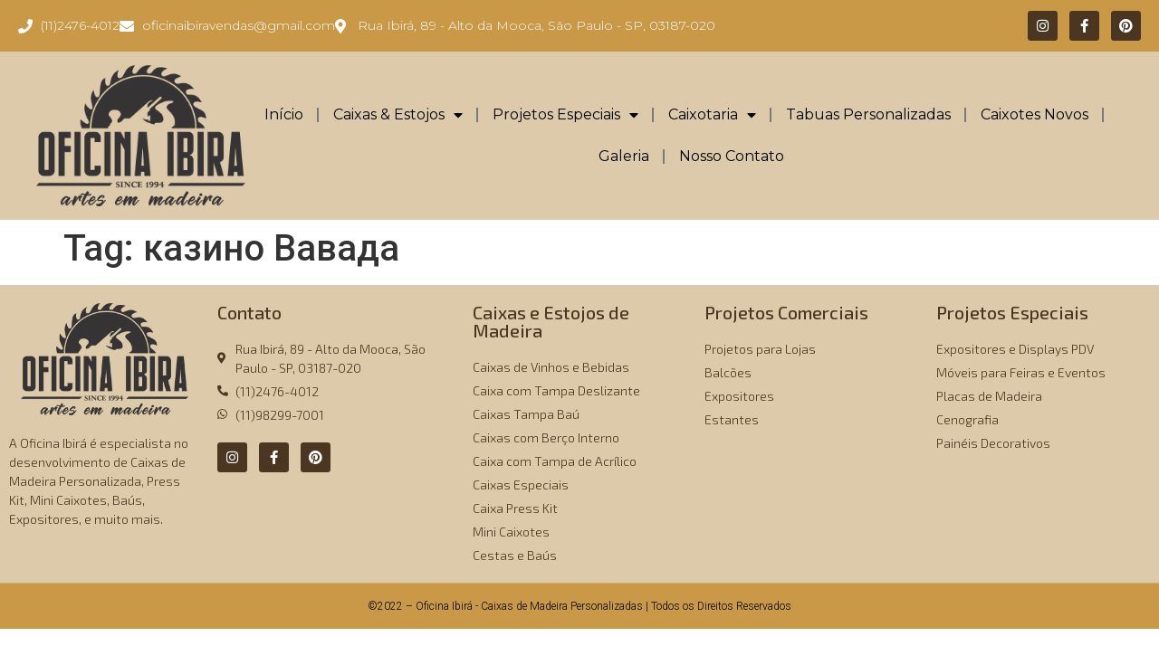

--- FILE ---
content_type: text/html; charset=UTF-8
request_url: https://oficinaibira.com.br/tag/%D0%BA%D0%B0%D0%B7%D0%B8%D0%BD%D0%BE-%D0%B2%D0%B0%D0%B2%D0%B0%D0%B4%D0%B0/
body_size: 16437
content:
<!doctype html>
<html lang="pt-BR">
<head>
	<meta charset="UTF-8">
	<meta name="viewport" content="width=device-width, initial-scale=1">
	<link rel="profile" href="https://gmpg.org/xfn/11">
	<meta name='robots' content='index, follow, max-image-preview:large, max-snippet:-1, max-video-preview:-1' />

	<!-- This site is optimized with the Yoast SEO plugin v26.2 - https://yoast.com/wordpress/plugins/seo/ -->
	<title>Arquivos казино Вавада &#8226; Oficina Ibirá</title>
	<link rel="canonical" href="https://oficinaibira.com.br/tag/казино-вавада/" />
	<meta property="og:locale" content="pt_BR" />
	<meta property="og:type" content="article" />
	<meta property="og:title" content="Arquivos казино Вавада &#8226; Oficina Ibirá" />
	<meta property="og:url" content="https://oficinaibira.com.br/tag/казино-вавада/" />
	<meta property="og:site_name" content="Oficina Ibirá" />
	<meta name="twitter:card" content="summary_large_image" />
	<script type="application/ld+json" class="yoast-schema-graph">{"@context":"https://schema.org","@graph":[{"@type":"CollectionPage","@id":"https://oficinaibira.com.br/tag/%d0%ba%d0%b0%d0%b7%d0%b8%d0%bd%d0%be-%d0%b2%d0%b0%d0%b2%d0%b0%d0%b4%d0%b0/","url":"https://oficinaibira.com.br/tag/%d0%ba%d0%b0%d0%b7%d0%b8%d0%bd%d0%be-%d0%b2%d0%b0%d0%b2%d0%b0%d0%b4%d0%b0/","name":"Arquivos казино Вавада &#8226; Oficina Ibirá","isPartOf":{"@id":"https://oficinaibira.com.br/#website"},"breadcrumb":{"@id":"https://oficinaibira.com.br/tag/%d0%ba%d0%b0%d0%b7%d0%b8%d0%bd%d0%be-%d0%b2%d0%b0%d0%b2%d0%b0%d0%b4%d0%b0/#breadcrumb"},"inLanguage":"pt-BR"},{"@type":"BreadcrumbList","@id":"https://oficinaibira.com.br/tag/%d0%ba%d0%b0%d0%b7%d0%b8%d0%bd%d0%be-%d0%b2%d0%b0%d0%b2%d0%b0%d0%b4%d0%b0/#breadcrumb","itemListElement":[{"@type":"ListItem","position":1,"name":"Início","item":"https://oficinaibira.com.br/"},{"@type":"ListItem","position":2,"name":"казино Вавада"}]},{"@type":"WebSite","@id":"https://oficinaibira.com.br/#website","url":"https://oficinaibira.com.br/","name":"Oficina Ibirá","description":"Caixas de madeira Personalizadas","potentialAction":[{"@type":"SearchAction","target":{"@type":"EntryPoint","urlTemplate":"https://oficinaibira.com.br/?s={search_term_string}"},"query-input":{"@type":"PropertyValueSpecification","valueRequired":true,"valueName":"search_term_string"}}],"inLanguage":"pt-BR"}]}</script>
	<!-- / Yoast SEO plugin. -->



<script>
dataLayer = [[]];
</script>
<!-- Google tag (gtag.js) -->
<script></script>
<script>
  window.dataLayer = window.dataLayer || [];
  function gtag(){dataLayer.push(arguments);}
  gtag('js', new Date());

  gtag('config', 'G-FE9NHYC9FT');
</script><link rel='dns-prefetch' href='//www.googletagmanager.com' />
<link rel="alternate" type="application/rss+xml" title="Feed para Oficina Ibirá &raquo;" href="https://oficinaibira.com.br/feed/" />
<link rel="alternate" type="application/rss+xml" title="Feed de comentários para Oficina Ibirá &raquo;" href="https://oficinaibira.com.br/comments/feed/" />
<link rel="alternate" type="application/rss+xml" title="Feed de tag para Oficina Ibirá &raquo; казино Вавада" href="https://oficinaibira.com.br/tag/%d0%ba%d0%b0%d0%b7%d0%b8%d0%bd%d0%be-%d0%b2%d0%b0%d0%b2%d0%b0%d0%b4%d0%b0/feed/" />
<style id='wp-img-auto-sizes-contain-inline-css'>
img:is([sizes=auto i],[sizes^="auto," i]){contain-intrinsic-size:3000px 1500px}
/*# sourceURL=wp-img-auto-sizes-contain-inline-css */
</style>
<style id='wp-emoji-styles-inline-css'>

	img.wp-smiley, img.emoji {
		display: inline !important;
		border: none !important;
		box-shadow: none !important;
		height: 1em !important;
		width: 1em !important;
		margin: 0 0.07em !important;
		vertical-align: -0.1em !important;
		background: none !important;
		padding: 0 !important;
	}
/*# sourceURL=wp-emoji-styles-inline-css */
</style>
<link rel='stylesheet' id='wp-block-library-css' href='https://oficinaibira.com.br/wp-includes/css/dist/block-library/style.min.css?ver=6.9' media='all' />
<style id='global-styles-inline-css'>
:root{--wp--preset--aspect-ratio--square: 1;--wp--preset--aspect-ratio--4-3: 4/3;--wp--preset--aspect-ratio--3-4: 3/4;--wp--preset--aspect-ratio--3-2: 3/2;--wp--preset--aspect-ratio--2-3: 2/3;--wp--preset--aspect-ratio--16-9: 16/9;--wp--preset--aspect-ratio--9-16: 9/16;--wp--preset--color--black: #000000;--wp--preset--color--cyan-bluish-gray: #abb8c3;--wp--preset--color--white: #ffffff;--wp--preset--color--pale-pink: #f78da7;--wp--preset--color--vivid-red: #cf2e2e;--wp--preset--color--luminous-vivid-orange: #ff6900;--wp--preset--color--luminous-vivid-amber: #fcb900;--wp--preset--color--light-green-cyan: #7bdcb5;--wp--preset--color--vivid-green-cyan: #00d084;--wp--preset--color--pale-cyan-blue: #8ed1fc;--wp--preset--color--vivid-cyan-blue: #0693e3;--wp--preset--color--vivid-purple: #9b51e0;--wp--preset--gradient--vivid-cyan-blue-to-vivid-purple: linear-gradient(135deg,rgb(6,147,227) 0%,rgb(155,81,224) 100%);--wp--preset--gradient--light-green-cyan-to-vivid-green-cyan: linear-gradient(135deg,rgb(122,220,180) 0%,rgb(0,208,130) 100%);--wp--preset--gradient--luminous-vivid-amber-to-luminous-vivid-orange: linear-gradient(135deg,rgb(252,185,0) 0%,rgb(255,105,0) 100%);--wp--preset--gradient--luminous-vivid-orange-to-vivid-red: linear-gradient(135deg,rgb(255,105,0) 0%,rgb(207,46,46) 100%);--wp--preset--gradient--very-light-gray-to-cyan-bluish-gray: linear-gradient(135deg,rgb(238,238,238) 0%,rgb(169,184,195) 100%);--wp--preset--gradient--cool-to-warm-spectrum: linear-gradient(135deg,rgb(74,234,220) 0%,rgb(151,120,209) 20%,rgb(207,42,186) 40%,rgb(238,44,130) 60%,rgb(251,105,98) 80%,rgb(254,248,76) 100%);--wp--preset--gradient--blush-light-purple: linear-gradient(135deg,rgb(255,206,236) 0%,rgb(152,150,240) 100%);--wp--preset--gradient--blush-bordeaux: linear-gradient(135deg,rgb(254,205,165) 0%,rgb(254,45,45) 50%,rgb(107,0,62) 100%);--wp--preset--gradient--luminous-dusk: linear-gradient(135deg,rgb(255,203,112) 0%,rgb(199,81,192) 50%,rgb(65,88,208) 100%);--wp--preset--gradient--pale-ocean: linear-gradient(135deg,rgb(255,245,203) 0%,rgb(182,227,212) 50%,rgb(51,167,181) 100%);--wp--preset--gradient--electric-grass: linear-gradient(135deg,rgb(202,248,128) 0%,rgb(113,206,126) 100%);--wp--preset--gradient--midnight: linear-gradient(135deg,rgb(2,3,129) 0%,rgb(40,116,252) 100%);--wp--preset--font-size--small: 13px;--wp--preset--font-size--medium: 20px;--wp--preset--font-size--large: 36px;--wp--preset--font-size--x-large: 42px;--wp--preset--spacing--20: 0.44rem;--wp--preset--spacing--30: 0.67rem;--wp--preset--spacing--40: 1rem;--wp--preset--spacing--50: 1.5rem;--wp--preset--spacing--60: 2.25rem;--wp--preset--spacing--70: 3.38rem;--wp--preset--spacing--80: 5.06rem;--wp--preset--shadow--natural: 6px 6px 9px rgba(0, 0, 0, 0.2);--wp--preset--shadow--deep: 12px 12px 50px rgba(0, 0, 0, 0.4);--wp--preset--shadow--sharp: 6px 6px 0px rgba(0, 0, 0, 0.2);--wp--preset--shadow--outlined: 6px 6px 0px -3px rgb(255, 255, 255), 6px 6px rgb(0, 0, 0);--wp--preset--shadow--crisp: 6px 6px 0px rgb(0, 0, 0);}:root { --wp--style--global--content-size: 800px;--wp--style--global--wide-size: 1200px; }:where(body) { margin: 0; }.wp-site-blocks > .alignleft { float: left; margin-right: 2em; }.wp-site-blocks > .alignright { float: right; margin-left: 2em; }.wp-site-blocks > .aligncenter { justify-content: center; margin-left: auto; margin-right: auto; }:where(.wp-site-blocks) > * { margin-block-start: 24px; margin-block-end: 0; }:where(.wp-site-blocks) > :first-child { margin-block-start: 0; }:where(.wp-site-blocks) > :last-child { margin-block-end: 0; }:root { --wp--style--block-gap: 24px; }:root :where(.is-layout-flow) > :first-child{margin-block-start: 0;}:root :where(.is-layout-flow) > :last-child{margin-block-end: 0;}:root :where(.is-layout-flow) > *{margin-block-start: 24px;margin-block-end: 0;}:root :where(.is-layout-constrained) > :first-child{margin-block-start: 0;}:root :where(.is-layout-constrained) > :last-child{margin-block-end: 0;}:root :where(.is-layout-constrained) > *{margin-block-start: 24px;margin-block-end: 0;}:root :where(.is-layout-flex){gap: 24px;}:root :where(.is-layout-grid){gap: 24px;}.is-layout-flow > .alignleft{float: left;margin-inline-start: 0;margin-inline-end: 2em;}.is-layout-flow > .alignright{float: right;margin-inline-start: 2em;margin-inline-end: 0;}.is-layout-flow > .aligncenter{margin-left: auto !important;margin-right: auto !important;}.is-layout-constrained > .alignleft{float: left;margin-inline-start: 0;margin-inline-end: 2em;}.is-layout-constrained > .alignright{float: right;margin-inline-start: 2em;margin-inline-end: 0;}.is-layout-constrained > .aligncenter{margin-left: auto !important;margin-right: auto !important;}.is-layout-constrained > :where(:not(.alignleft):not(.alignright):not(.alignfull)){max-width: var(--wp--style--global--content-size);margin-left: auto !important;margin-right: auto !important;}.is-layout-constrained > .alignwide{max-width: var(--wp--style--global--wide-size);}body .is-layout-flex{display: flex;}.is-layout-flex{flex-wrap: wrap;align-items: center;}.is-layout-flex > :is(*, div){margin: 0;}body .is-layout-grid{display: grid;}.is-layout-grid > :is(*, div){margin: 0;}body{padding-top: 0px;padding-right: 0px;padding-bottom: 0px;padding-left: 0px;}a:where(:not(.wp-element-button)){text-decoration: underline;}:root :where(.wp-element-button, .wp-block-button__link){background-color: #32373c;border-width: 0;color: #fff;font-family: inherit;font-size: inherit;font-style: inherit;font-weight: inherit;letter-spacing: inherit;line-height: inherit;padding-top: calc(0.667em + 2px);padding-right: calc(1.333em + 2px);padding-bottom: calc(0.667em + 2px);padding-left: calc(1.333em + 2px);text-decoration: none;text-transform: inherit;}.has-black-color{color: var(--wp--preset--color--black) !important;}.has-cyan-bluish-gray-color{color: var(--wp--preset--color--cyan-bluish-gray) !important;}.has-white-color{color: var(--wp--preset--color--white) !important;}.has-pale-pink-color{color: var(--wp--preset--color--pale-pink) !important;}.has-vivid-red-color{color: var(--wp--preset--color--vivid-red) !important;}.has-luminous-vivid-orange-color{color: var(--wp--preset--color--luminous-vivid-orange) !important;}.has-luminous-vivid-amber-color{color: var(--wp--preset--color--luminous-vivid-amber) !important;}.has-light-green-cyan-color{color: var(--wp--preset--color--light-green-cyan) !important;}.has-vivid-green-cyan-color{color: var(--wp--preset--color--vivid-green-cyan) !important;}.has-pale-cyan-blue-color{color: var(--wp--preset--color--pale-cyan-blue) !important;}.has-vivid-cyan-blue-color{color: var(--wp--preset--color--vivid-cyan-blue) !important;}.has-vivid-purple-color{color: var(--wp--preset--color--vivid-purple) !important;}.has-black-background-color{background-color: var(--wp--preset--color--black) !important;}.has-cyan-bluish-gray-background-color{background-color: var(--wp--preset--color--cyan-bluish-gray) !important;}.has-white-background-color{background-color: var(--wp--preset--color--white) !important;}.has-pale-pink-background-color{background-color: var(--wp--preset--color--pale-pink) !important;}.has-vivid-red-background-color{background-color: var(--wp--preset--color--vivid-red) !important;}.has-luminous-vivid-orange-background-color{background-color: var(--wp--preset--color--luminous-vivid-orange) !important;}.has-luminous-vivid-amber-background-color{background-color: var(--wp--preset--color--luminous-vivid-amber) !important;}.has-light-green-cyan-background-color{background-color: var(--wp--preset--color--light-green-cyan) !important;}.has-vivid-green-cyan-background-color{background-color: var(--wp--preset--color--vivid-green-cyan) !important;}.has-pale-cyan-blue-background-color{background-color: var(--wp--preset--color--pale-cyan-blue) !important;}.has-vivid-cyan-blue-background-color{background-color: var(--wp--preset--color--vivid-cyan-blue) !important;}.has-vivid-purple-background-color{background-color: var(--wp--preset--color--vivid-purple) !important;}.has-black-border-color{border-color: var(--wp--preset--color--black) !important;}.has-cyan-bluish-gray-border-color{border-color: var(--wp--preset--color--cyan-bluish-gray) !important;}.has-white-border-color{border-color: var(--wp--preset--color--white) !important;}.has-pale-pink-border-color{border-color: var(--wp--preset--color--pale-pink) !important;}.has-vivid-red-border-color{border-color: var(--wp--preset--color--vivid-red) !important;}.has-luminous-vivid-orange-border-color{border-color: var(--wp--preset--color--luminous-vivid-orange) !important;}.has-luminous-vivid-amber-border-color{border-color: var(--wp--preset--color--luminous-vivid-amber) !important;}.has-light-green-cyan-border-color{border-color: var(--wp--preset--color--light-green-cyan) !important;}.has-vivid-green-cyan-border-color{border-color: var(--wp--preset--color--vivid-green-cyan) !important;}.has-pale-cyan-blue-border-color{border-color: var(--wp--preset--color--pale-cyan-blue) !important;}.has-vivid-cyan-blue-border-color{border-color: var(--wp--preset--color--vivid-cyan-blue) !important;}.has-vivid-purple-border-color{border-color: var(--wp--preset--color--vivid-purple) !important;}.has-vivid-cyan-blue-to-vivid-purple-gradient-background{background: var(--wp--preset--gradient--vivid-cyan-blue-to-vivid-purple) !important;}.has-light-green-cyan-to-vivid-green-cyan-gradient-background{background: var(--wp--preset--gradient--light-green-cyan-to-vivid-green-cyan) !important;}.has-luminous-vivid-amber-to-luminous-vivid-orange-gradient-background{background: var(--wp--preset--gradient--luminous-vivid-amber-to-luminous-vivid-orange) !important;}.has-luminous-vivid-orange-to-vivid-red-gradient-background{background: var(--wp--preset--gradient--luminous-vivid-orange-to-vivid-red) !important;}.has-very-light-gray-to-cyan-bluish-gray-gradient-background{background: var(--wp--preset--gradient--very-light-gray-to-cyan-bluish-gray) !important;}.has-cool-to-warm-spectrum-gradient-background{background: var(--wp--preset--gradient--cool-to-warm-spectrum) !important;}.has-blush-light-purple-gradient-background{background: var(--wp--preset--gradient--blush-light-purple) !important;}.has-blush-bordeaux-gradient-background{background: var(--wp--preset--gradient--blush-bordeaux) !important;}.has-luminous-dusk-gradient-background{background: var(--wp--preset--gradient--luminous-dusk) !important;}.has-pale-ocean-gradient-background{background: var(--wp--preset--gradient--pale-ocean) !important;}.has-electric-grass-gradient-background{background: var(--wp--preset--gradient--electric-grass) !important;}.has-midnight-gradient-background{background: var(--wp--preset--gradient--midnight) !important;}.has-small-font-size{font-size: var(--wp--preset--font-size--small) !important;}.has-medium-font-size{font-size: var(--wp--preset--font-size--medium) !important;}.has-large-font-size{font-size: var(--wp--preset--font-size--large) !important;}.has-x-large-font-size{font-size: var(--wp--preset--font-size--x-large) !important;}
/*# sourceURL=global-styles-inline-css */
</style>

<link rel='stylesheet' id='ccw_main_css-css' href='https://oficinaibira.com.br/wp-content/plugins/click-to-chat-for-whatsapp/prev/assets/css/mainstyles.css?ver=4.30' media='all' />
<link rel='stylesheet' id='hello-elementor-css' href='https://oficinaibira.com.br/wp-content/themes/hello-elementor/assets/css/reset.css?ver=3.4.5' media='all' />
<link rel='stylesheet' id='hello-elementor-theme-style-css' href='https://oficinaibira.com.br/wp-content/themes/hello-elementor/assets/css/theme.css?ver=3.4.5' media='all' />
<link rel='stylesheet' id='hello-elementor-header-footer-css' href='https://oficinaibira.com.br/wp-content/themes/hello-elementor/assets/css/header-footer.css?ver=3.4.5' media='all' />
<link rel='stylesheet' id='elementor-icons-css' href='https://oficinaibira.com.br/wp-content/plugins/elementor/assets/lib/eicons/css/elementor-icons.min.css?ver=5.44.0' media='all' />
<link rel='stylesheet' id='elementor-frontend-css' href='https://oficinaibira.com.br/wp-content/plugins/elementor/assets/css/frontend.min.css?ver=3.32.5' media='all' />
<link rel='stylesheet' id='elementor-post-4901-css' href='https://oficinaibira.com.br/wp-content/uploads/elementor/css/post-4901.css?ver=1764782726' media='all' />
<link rel='stylesheet' id='elementor-pro-css' href='https://oficinaibira.com.br/wp-content/plugins/elementor-pro/assets/css/frontend.min.css?ver=3.5.2' media='all' />
<link rel='stylesheet' id='elementor-post-6022-css' href='https://oficinaibira.com.br/wp-content/uploads/elementor/css/post-6022.css?ver=1764782727' media='all' />
<link rel='stylesheet' id='elementor-post-6017-css' href='https://oficinaibira.com.br/wp-content/uploads/elementor/css/post-6017.css?ver=1764782727' media='all' />
<link rel='stylesheet' id='elementor-gf-roboto-css' href='https://fonts.googleapis.com/css?family=Roboto:100,100italic,200,200italic,300,300italic,400,400italic,500,500italic,600,600italic,700,700italic,800,800italic,900,900italic&#038;display=auto' media='all' />
<link rel='stylesheet' id='elementor-gf-robotoslab-css' href='https://fonts.googleapis.com/css?family=Roboto+Slab:100,100italic,200,200italic,300,300italic,400,400italic,500,500italic,600,600italic,700,700italic,800,800italic,900,900italic&#038;display=auto' media='all' />
<link rel='stylesheet' id='elementor-gf-montserrat-css' href='https://fonts.googleapis.com/css?family=Montserrat:100,100italic,200,200italic,300,300italic,400,400italic,500,500italic,600,600italic,700,700italic,800,800italic,900,900italic&#038;display=auto' media='all' />
<link rel='stylesheet' id='elementor-gf-exo2-css' href='https://fonts.googleapis.com/css?family=Exo+2:100,100italic,200,200italic,300,300italic,400,400italic,500,500italic,600,600italic,700,700italic,800,800italic,900,900italic&#038;display=auto' media='all' />
<link rel='stylesheet' id='elementor-icons-shared-0-css' href='https://oficinaibira.com.br/wp-content/plugins/elementor/assets/lib/font-awesome/css/fontawesome.min.css?ver=5.15.3' media='all' />
<link rel='stylesheet' id='elementor-icons-fa-solid-css' href='https://oficinaibira.com.br/wp-content/plugins/elementor/assets/lib/font-awesome/css/solid.min.css?ver=5.15.3' media='all' />
<link rel='stylesheet' id='elementor-icons-fa-brands-css' href='https://oficinaibira.com.br/wp-content/plugins/elementor/assets/lib/font-awesome/css/brands.min.css?ver=5.15.3' media='all' />
<script src="https://oficinaibira.com.br/wp-includes/js/jquery/jquery.min.js?ver=3.7.1" id="jquery-core-js"></script>
<script src="https://oficinaibira.com.br/wp-includes/js/jquery/jquery-migrate.min.js?ver=3.4.1" id="jquery-migrate-js"></script>

<!-- Snippet da etiqueta do Google (gtag.js) adicionado pelo Site Kit -->
<!-- Snippet do Google Análises adicionado pelo Site Kit -->
<script src="https://www.googletagmanager.com/gtag/js?id=G-FE9NHYC9FT" id="google_gtagjs-js" async></script>
<script id="google_gtagjs-js-after">
window.dataLayer = window.dataLayer || [];function gtag(){dataLayer.push(arguments);}
gtag("set","linker",{"domains":["oficinaibira.com.br"]});
gtag("js", new Date());
gtag("set", "developer_id.dZTNiMT", true);
gtag("config", "G-FE9NHYC9FT");
//# sourceURL=google_gtagjs-js-after
</script>
<link rel="https://api.w.org/" href="https://oficinaibira.com.br/wp-json/" /><link rel="alternate" title="JSON" type="application/json" href="https://oficinaibira.com.br/wp-json/wp/v2/tags/52" /><link rel="EditURI" type="application/rsd+xml" title="RSD" href="https://oficinaibira.com.br/xmlrpc.php?rsd" />
<meta name="generator" content="WordPress 6.9" />
<meta name="generator" content="Site Kit by Google 1.164.0" />
<!-- Meta-etiquetas do Google AdSense adicionado pelo Site Kit -->
<meta name="google-adsense-platform-account" content="ca-host-pub-2644536267352236">
<meta name="google-adsense-platform-domain" content="sitekit.withgoogle.com">
<!-- Fim das meta-etiquetas do Google AdSense adicionado pelo Site Kit -->
<meta name="generator" content="Elementor 3.32.5; features: additional_custom_breakpoints; settings: css_print_method-external, google_font-enabled, font_display-auto">
			<style>
				.e-con.e-parent:nth-of-type(n+4):not(.e-lazyloaded):not(.e-no-lazyload),
				.e-con.e-parent:nth-of-type(n+4):not(.e-lazyloaded):not(.e-no-lazyload) * {
					background-image: none !important;
				}
				@media screen and (max-height: 1024px) {
					.e-con.e-parent:nth-of-type(n+3):not(.e-lazyloaded):not(.e-no-lazyload),
					.e-con.e-parent:nth-of-type(n+3):not(.e-lazyloaded):not(.e-no-lazyload) * {
						background-image: none !important;
					}
				}
				@media screen and (max-height: 640px) {
					.e-con.e-parent:nth-of-type(n+2):not(.e-lazyloaded):not(.e-no-lazyload),
					.e-con.e-parent:nth-of-type(n+2):not(.e-lazyloaded):not(.e-no-lazyload) * {
						background-image: none !important;
					}
				}
			</style>
			<link rel="icon" href="https://oficinaibira.com.br/wp-content/uploads/2023/07/cropped-logo-2-32x32.jpg" sizes="32x32" />
<link rel="icon" href="https://oficinaibira.com.br/wp-content/uploads/2023/07/cropped-logo-2-192x192.jpg" sizes="192x192" />
<link rel="apple-touch-icon" href="https://oficinaibira.com.br/wp-content/uploads/2023/07/cropped-logo-2-180x180.jpg" />
<meta name="msapplication-TileImage" content="https://oficinaibira.com.br/wp-content/uploads/2023/07/cropped-logo-2-270x270.jpg" />
<link rel='stylesheet' id='widget-icon-list-css' href='https://oficinaibira.com.br/wp-content/plugins/elementor/assets/css/widget-icon-list.min.css?ver=3.32.5' media='all' />
<link rel='stylesheet' id='widget-social-icons-css' href='https://oficinaibira.com.br/wp-content/plugins/elementor/assets/css/widget-social-icons.min.css?ver=3.32.5' media='all' />
<link rel='stylesheet' id='e-apple-webkit-css' href='https://oficinaibira.com.br/wp-content/plugins/elementor/assets/css/conditionals/apple-webkit.min.css?ver=3.32.5' media='all' />
<link rel='stylesheet' id='widget-image-css' href='https://oficinaibira.com.br/wp-content/plugins/elementor/assets/css/widget-image.min.css?ver=3.32.5' media='all' />
<link rel='stylesheet' id='widget-heading-css' href='https://oficinaibira.com.br/wp-content/plugins/elementor/assets/css/widget-heading.min.css?ver=3.32.5' media='all' />
</head>
<body class="archive tag tag-52 wp-embed-responsive wp-theme-hello-elementor hello-elementor-default elementor-default elementor-kit-4901">


<a class="skip-link screen-reader-text" href="#content">Ir para o conteúdo</a>

		<div data-elementor-type="header" data-elementor-id="6022" class="elementor elementor-6022 elementor-location-header">
		<div class="elementor-section-wrap">
					<section class="elementor-section elementor-inner-section elementor-element elementor-element-623dcf0 elementor-reverse-mobile elementor-section-full_width elementor-section-height-default elementor-section-height-default" data-id="623dcf0" data-element_type="section" data-settings="{&quot;background_background&quot;:&quot;classic&quot;}">
						<div class="elementor-container elementor-column-gap-default">
					<div class="elementor-column elementor-col-50 elementor-inner-column elementor-element elementor-element-1f7f30e elementor-hidden-phone" data-id="1f7f30e" data-element_type="column">
			<div class="elementor-widget-wrap elementor-element-populated">
						<div class="elementor-element elementor-element-3c3b297 elementor-icon-list--layout-inline elementor-align-left elementor-mobile-align-center elementor-list-item-link-full_width elementor-widget elementor-widget-icon-list" data-id="3c3b297" data-element_type="widget" data-widget_type="icon-list.default">
				<div class="elementor-widget-container">
							<ul class="elementor-icon-list-items elementor-inline-items">
							<li class="elementor-icon-list-item elementor-inline-item">
											<a href="">

												<span class="elementor-icon-list-icon">
							<i aria-hidden="true" class="fas fa-phone"></i>						</span>
										<span class="elementor-icon-list-text">(11)2476-4012</span>
											</a>
									</li>
								<li class="elementor-icon-list-item elementor-inline-item">
											<span class="elementor-icon-list-icon">
							<i aria-hidden="true" class="fas fa-envelope"></i>						</span>
										<span class="elementor-icon-list-text">oficinaibiravendas@gmail.com</span>
									</li>
								<li class="elementor-icon-list-item elementor-inline-item">
											<span class="elementor-icon-list-icon">
							<i aria-hidden="true" class="fas fa-map-marker-alt"></i>						</span>
										<span class="elementor-icon-list-text">Rua Ibirá, 89 - Alto da Mooca, São Paulo - SP, 03187-020</span>
									</li>
						</ul>
						</div>
				</div>
					</div>
		</div>
				<div class="elementor-column elementor-col-50 elementor-inner-column elementor-element elementor-element-30d4a36" data-id="30d4a36" data-element_type="column">
			<div class="elementor-widget-wrap elementor-element-populated">
						<div class="elementor-element elementor-element-b5ce641 e-grid-align-right e-grid-align-mobile-center elementor-shape-rounded elementor-grid-0 elementor-widget elementor-widget-social-icons" data-id="b5ce641" data-element_type="widget" data-widget_type="social-icons.default">
				<div class="elementor-widget-container">
							<div class="elementor-social-icons-wrapper elementor-grid" role="list">
							<span class="elementor-grid-item" role="listitem">
					<a class="elementor-icon elementor-social-icon elementor-social-icon-instagram elementor-repeater-item-9546db0" href="https://www.instagram.com/oficinaibira/" target="_blank">
						<span class="elementor-screen-only">Instagram</span>
						<i aria-hidden="true" class="fab fa-instagram"></i>					</a>
				</span>
							<span class="elementor-grid-item" role="listitem">
					<a class="elementor-icon elementor-social-icon elementor-social-icon-facebook-f elementor-repeater-item-0267196" href="https://www.facebook.com/oficinaibira" target="_blank">
						<span class="elementor-screen-only">Facebook-f</span>
						<i aria-hidden="true" class="fab fa-facebook-f"></i>					</a>
				</span>
							<span class="elementor-grid-item" role="listitem">
					<a class="elementor-icon elementor-social-icon elementor-social-icon-pinterest elementor-repeater-item-d2d5c50" href="https://br.pinterest.com/oficinaibira/" target="_blank">
						<span class="elementor-screen-only">Pinterest</span>
						<i aria-hidden="true" class="fab fa-pinterest"></i>					</a>
				</span>
					</div>
						</div>
				</div>
					</div>
		</div>
					</div>
		</section>
				<section class="elementor-section elementor-inner-section elementor-element elementor-element-b897ea1 elementor-section-boxed elementor-section-height-default elementor-section-height-default" data-id="b897ea1" data-element_type="section" data-settings="{&quot;background_background&quot;:&quot;classic&quot;}">
						<div class="elementor-container elementor-column-gap-default">
					<div class="elementor-column elementor-col-50 elementor-inner-column elementor-element elementor-element-f7f9897" data-id="f7f9897" data-element_type="column">
			<div class="elementor-widget-wrap elementor-element-populated">
						<div class="elementor-element elementor-element-2112484 elementor-widget elementor-widget-image" data-id="2112484" data-element_type="widget" data-widget_type="image.default">
				<div class="elementor-widget-container">
																<a href="https://oficinaibira.com.br">
							<img fetchpriority="high" width="300" height="202" src="https://oficinaibira.com.br/wp-content/uploads/2023/01/Logo-Ibira-PNG-300x202.png" class="attachment-medium size-medium wp-image-6039" alt="" srcset="https://oficinaibira.com.br/wp-content/uploads/2023/01/Logo-Ibira-PNG-300x202.png 300w, https://oficinaibira.com.br/wp-content/uploads/2023/01/Logo-Ibira-PNG-1024x691.png 1024w, https://oficinaibira.com.br/wp-content/uploads/2023/01/Logo-Ibira-PNG-768x518.png 768w, https://oficinaibira.com.br/wp-content/uploads/2023/01/Logo-Ibira-PNG-1536x1036.png 1536w, https://oficinaibira.com.br/wp-content/uploads/2023/01/Logo-Ibira-PNG-2048x1382.png 2048w" sizes="(max-width: 300px) 100vw, 300px" />								</a>
															</div>
				</div>
					</div>
		</div>
				<div class="elementor-column elementor-col-50 elementor-inner-column elementor-element elementor-element-6b1f13e" data-id="6b1f13e" data-element_type="column">
			<div class="elementor-widget-wrap elementor-element-populated">
						<div class="elementor-element elementor-element-5eb6307 elementor-nav-menu__align-center elementor-nav-menu--stretch elementor-nav-menu__text-align-center elementor-nav-menu--dropdown-tablet elementor-nav-menu--toggle elementor-nav-menu--burger elementor-widget elementor-widget-nav-menu" data-id="5eb6307" data-element_type="widget" data-settings="{&quot;full_width&quot;:&quot;stretch&quot;,&quot;layout&quot;:&quot;horizontal&quot;,&quot;submenu_icon&quot;:{&quot;value&quot;:&quot;&lt;i class=\&quot;fas fa-caret-down\&quot;&gt;&lt;\/i&gt;&quot;,&quot;library&quot;:&quot;fa-solid&quot;},&quot;toggle&quot;:&quot;burger&quot;}" data-widget_type="nav-menu.default">
				<div class="elementor-widget-container">
								<nav migration_allowed="1" migrated="0" role="navigation" class="elementor-nav-menu--main elementor-nav-menu__container elementor-nav-menu--layout-horizontal e--pointer-underline e--animation-fade">
				<ul id="menu-1-5eb6307" class="elementor-nav-menu"><li class="menu-item menu-item-type-custom menu-item-object-custom menu-item-home menu-item-3280"><a href="https://oficinaibira.com.br" class="elementor-item">Início</a></li>
<li class="menu-item menu-item-type-post_type menu-item-object-page menu-item-has-children menu-item-3660"><a href="https://oficinaibira.com.br/caixas-estojos/" class="elementor-item">Caixas &#038; Estojos</a>
<ul class="sub-menu elementor-nav-menu--dropdown">
	<li class="menu-item menu-item-type-post_type menu-item-object-page menu-item-6312"><a href="https://oficinaibira.com.br/caixas-estojos/caixas-para-vinho/" class="elementor-sub-item">Caixas para Vinhos e Bebidas</a></li>
	<li class="menu-item menu-item-type-post_type menu-item-object-page menu-item-3668"><a href="https://oficinaibira.com.br/caixas-estojos/caixa-com-tampa-deslizante/" class="elementor-sub-item">Caixas com Tampa Deslizante</a></li>
	<li class="menu-item menu-item-type-post_type menu-item-object-page menu-item-3665"><a href="https://oficinaibira.com.br/caixas-estojos/tampa-bau-antiga/" class="elementor-sub-item">Caixas com Tampa Articulada</a></li>
	<li class="menu-item menu-item-type-post_type menu-item-object-page menu-item-6724"><a href="https://oficinaibira.com.br/caixas-com-tampa-de-encaixe/" class="elementor-sub-item">Caixas com Tampa de Encaixe</a></li>
	<li class="menu-item menu-item-type-post_type menu-item-object-page menu-item-3664"><a href="https://oficinaibira.com.br/caixas-estojos/tampa-acrilico-antiga/" class="elementor-sub-item">Caixas com Tampa de Acrílico</a></li>
	<li class="menu-item menu-item-type-post_type menu-item-object-page menu-item-3667"><a href="https://oficinaibira.com.br/caixas-estojos/berco-interno-antiga/" class="elementor-sub-item">Caixas com Berços</a></li>
	<li class="menu-item menu-item-type-post_type menu-item-object-page menu-item-6722"><a href="https://oficinaibira.com.br/caixas-modelo-maleta/" class="elementor-sub-item">Caixas Modelo Maleta</a></li>
	<li class="menu-item menu-item-type-post_type menu-item-object-page menu-item-3738"><a href="https://oficinaibira.com.br/caixas-estojos/press-kit-antiga/" class="elementor-sub-item">Caixas PressKit</a></li>
	<li class="menu-item menu-item-type-post_type menu-item-object-page menu-item-6723"><a href="https://oficinaibira.com.br/caixas-modelo-gaveta/" class="elementor-sub-item">Caixas Modelo Gaveta</a></li>
	<li class="menu-item menu-item-type-post_type menu-item-object-page menu-item-3737"><a href="https://oficinaibira.com.br/caixas-estojos/cestas-e-baus-antiga/" class="elementor-sub-item">Baús de Madeira</a></li>
	<li class="menu-item menu-item-type-post_type menu-item-object-page menu-item-3663"><a href="https://oficinaibira.com.br/caixas-estojos/mini-caixotes-anitga/" class="elementor-sub-item">Cestas, Mini Caixotes e Cachepots</a></li>
</ul>
</li>
<li class="menu-item menu-item-type-post_type menu-item-object-page menu-item-has-children menu-item-3662"><a href="https://oficinaibira.com.br/projetos-especiais/" class="elementor-item">Projetos Especiais</a>
<ul class="sub-menu elementor-nav-menu--dropdown">
	<li class="menu-item menu-item-type-post_type menu-item-object-page menu-item-3863"><a href="https://oficinaibira.com.br/projetos-especiais/expositores-e-displays-pdv/" class="elementor-sub-item">Expositores e Displays PDV</a></li>
	<li class="menu-item menu-item-type-post_type menu-item-object-page menu-item-3862"><a href="https://oficinaibira.com.br/projetos-especiais/moveis-para-feiras-e-eventos/" class="elementor-sub-item">Móveis para Feiras e Eventos</a></li>
	<li class="menu-item menu-item-type-post_type menu-item-object-page menu-item-3861"><a href="https://oficinaibira.com.br/projetos-especiais/placas-de-madeira/" class="elementor-sub-item">Placas de Madeira</a></li>
	<li class="menu-item menu-item-type-post_type menu-item-object-page menu-item-3860"><a href="https://oficinaibira.com.br/projetos-especiais/cenografia/" class="elementor-sub-item">Cenografia</a></li>
	<li class="menu-item menu-item-type-post_type menu-item-object-page menu-item-3859"><a href="https://oficinaibira.com.br/projetos-especiais/paineis-decorativos/" class="elementor-sub-item">Painéis Decorativos</a></li>
	<li class="menu-item menu-item-type-post_type menu-item-object-page menu-item-8722"><a href="https://oficinaibira.com.br/carrinhos-gourmet/" class="elementor-sub-item">Carrinhos Gourmet</a></li>
</ul>
</li>
<li class="menu-item menu-item-type-custom menu-item-object-custom menu-item-has-children menu-item-9326"><a href="#" class="elementor-item elementor-item-anchor">Caixotaria</a>
<ul class="sub-menu elementor-nav-menu--dropdown">
	<li class="menu-item menu-item-type-post_type menu-item-object-page menu-item-9327"><a href="https://oficinaibira.com.br/caixotes-e-pallets/caixotes-novos-modelos/" class="elementor-sub-item">Caixotes Novos</a></li>
	<li class="menu-item menu-item-type-post_type menu-item-object-page menu-item-9328"><a href="https://oficinaibira.com.br/projetos-comerciais/" class="elementor-sub-item">Projetos Comerciais</a></li>
</ul>
</li>
<li class="menu-item menu-item-type-post_type menu-item-object-page menu-item-6546"><a href="https://oficinaibira.com.br/tabuas-personalizadas/" class="elementor-item">Tabuas Personalizadas</a></li>
<li class="menu-item menu-item-type-post_type menu-item-object-page menu-item-7659"><a href="https://oficinaibira.com.br/caixotes-e-pallets/caixotes-novos-modelos/" class="elementor-item">Caixotes Novos</a></li>
<li class="menu-item menu-item-type-post_type menu-item-object-page menu-item-3682"><a href="https://oficinaibira.com.br/galeria/" class="elementor-item">Galeria</a></li>
<li class="menu-item menu-item-type-post_type menu-item-object-page menu-item-3677"><a href="https://oficinaibira.com.br/nosso-contato/" class="elementor-item">Nosso Contato</a></li>
</ul>			</nav>
					<div class="elementor-menu-toggle" role="button" tabindex="0" aria-label="Menu Toggle" aria-expanded="false">
			<i aria-hidden="true" role="presentation" class="elementor-menu-toggle__icon--open eicon-menu-bar"></i><i aria-hidden="true" role="presentation" class="elementor-menu-toggle__icon--close eicon-close"></i>			<span class="elementor-screen-only">Menu</span>
		</div>
			<nav class="elementor-nav-menu--dropdown elementor-nav-menu__container" role="navigation" aria-hidden="true">
				<ul id="menu-2-5eb6307" class="elementor-nav-menu"><li class="menu-item menu-item-type-custom menu-item-object-custom menu-item-home menu-item-3280"><a href="https://oficinaibira.com.br" class="elementor-item" tabindex="-1">Início</a></li>
<li class="menu-item menu-item-type-post_type menu-item-object-page menu-item-has-children menu-item-3660"><a href="https://oficinaibira.com.br/caixas-estojos/" class="elementor-item" tabindex="-1">Caixas &#038; Estojos</a>
<ul class="sub-menu elementor-nav-menu--dropdown">
	<li class="menu-item menu-item-type-post_type menu-item-object-page menu-item-6312"><a href="https://oficinaibira.com.br/caixas-estojos/caixas-para-vinho/" class="elementor-sub-item" tabindex="-1">Caixas para Vinhos e Bebidas</a></li>
	<li class="menu-item menu-item-type-post_type menu-item-object-page menu-item-3668"><a href="https://oficinaibira.com.br/caixas-estojos/caixa-com-tampa-deslizante/" class="elementor-sub-item" tabindex="-1">Caixas com Tampa Deslizante</a></li>
	<li class="menu-item menu-item-type-post_type menu-item-object-page menu-item-3665"><a href="https://oficinaibira.com.br/caixas-estojos/tampa-bau-antiga/" class="elementor-sub-item" tabindex="-1">Caixas com Tampa Articulada</a></li>
	<li class="menu-item menu-item-type-post_type menu-item-object-page menu-item-6724"><a href="https://oficinaibira.com.br/caixas-com-tampa-de-encaixe/" class="elementor-sub-item" tabindex="-1">Caixas com Tampa de Encaixe</a></li>
	<li class="menu-item menu-item-type-post_type menu-item-object-page menu-item-3664"><a href="https://oficinaibira.com.br/caixas-estojos/tampa-acrilico-antiga/" class="elementor-sub-item" tabindex="-1">Caixas com Tampa de Acrílico</a></li>
	<li class="menu-item menu-item-type-post_type menu-item-object-page menu-item-3667"><a href="https://oficinaibira.com.br/caixas-estojos/berco-interno-antiga/" class="elementor-sub-item" tabindex="-1">Caixas com Berços</a></li>
	<li class="menu-item menu-item-type-post_type menu-item-object-page menu-item-6722"><a href="https://oficinaibira.com.br/caixas-modelo-maleta/" class="elementor-sub-item" tabindex="-1">Caixas Modelo Maleta</a></li>
	<li class="menu-item menu-item-type-post_type menu-item-object-page menu-item-3738"><a href="https://oficinaibira.com.br/caixas-estojos/press-kit-antiga/" class="elementor-sub-item" tabindex="-1">Caixas PressKit</a></li>
	<li class="menu-item menu-item-type-post_type menu-item-object-page menu-item-6723"><a href="https://oficinaibira.com.br/caixas-modelo-gaveta/" class="elementor-sub-item" tabindex="-1">Caixas Modelo Gaveta</a></li>
	<li class="menu-item menu-item-type-post_type menu-item-object-page menu-item-3737"><a href="https://oficinaibira.com.br/caixas-estojos/cestas-e-baus-antiga/" class="elementor-sub-item" tabindex="-1">Baús de Madeira</a></li>
	<li class="menu-item menu-item-type-post_type menu-item-object-page menu-item-3663"><a href="https://oficinaibira.com.br/caixas-estojos/mini-caixotes-anitga/" class="elementor-sub-item" tabindex="-1">Cestas, Mini Caixotes e Cachepots</a></li>
</ul>
</li>
<li class="menu-item menu-item-type-post_type menu-item-object-page menu-item-has-children menu-item-3662"><a href="https://oficinaibira.com.br/projetos-especiais/" class="elementor-item" tabindex="-1">Projetos Especiais</a>
<ul class="sub-menu elementor-nav-menu--dropdown">
	<li class="menu-item menu-item-type-post_type menu-item-object-page menu-item-3863"><a href="https://oficinaibira.com.br/projetos-especiais/expositores-e-displays-pdv/" class="elementor-sub-item" tabindex="-1">Expositores e Displays PDV</a></li>
	<li class="menu-item menu-item-type-post_type menu-item-object-page menu-item-3862"><a href="https://oficinaibira.com.br/projetos-especiais/moveis-para-feiras-e-eventos/" class="elementor-sub-item" tabindex="-1">Móveis para Feiras e Eventos</a></li>
	<li class="menu-item menu-item-type-post_type menu-item-object-page menu-item-3861"><a href="https://oficinaibira.com.br/projetos-especiais/placas-de-madeira/" class="elementor-sub-item" tabindex="-1">Placas de Madeira</a></li>
	<li class="menu-item menu-item-type-post_type menu-item-object-page menu-item-3860"><a href="https://oficinaibira.com.br/projetos-especiais/cenografia/" class="elementor-sub-item" tabindex="-1">Cenografia</a></li>
	<li class="menu-item menu-item-type-post_type menu-item-object-page menu-item-3859"><a href="https://oficinaibira.com.br/projetos-especiais/paineis-decorativos/" class="elementor-sub-item" tabindex="-1">Painéis Decorativos</a></li>
	<li class="menu-item menu-item-type-post_type menu-item-object-page menu-item-8722"><a href="https://oficinaibira.com.br/carrinhos-gourmet/" class="elementor-sub-item" tabindex="-1">Carrinhos Gourmet</a></li>
</ul>
</li>
<li class="menu-item menu-item-type-custom menu-item-object-custom menu-item-has-children menu-item-9326"><a href="#" class="elementor-item elementor-item-anchor" tabindex="-1">Caixotaria</a>
<ul class="sub-menu elementor-nav-menu--dropdown">
	<li class="menu-item menu-item-type-post_type menu-item-object-page menu-item-9327"><a href="https://oficinaibira.com.br/caixotes-e-pallets/caixotes-novos-modelos/" class="elementor-sub-item" tabindex="-1">Caixotes Novos</a></li>
	<li class="menu-item menu-item-type-post_type menu-item-object-page menu-item-9328"><a href="https://oficinaibira.com.br/projetos-comerciais/" class="elementor-sub-item" tabindex="-1">Projetos Comerciais</a></li>
</ul>
</li>
<li class="menu-item menu-item-type-post_type menu-item-object-page menu-item-6546"><a href="https://oficinaibira.com.br/tabuas-personalizadas/" class="elementor-item" tabindex="-1">Tabuas Personalizadas</a></li>
<li class="menu-item menu-item-type-post_type menu-item-object-page menu-item-7659"><a href="https://oficinaibira.com.br/caixotes-e-pallets/caixotes-novos-modelos/" class="elementor-item" tabindex="-1">Caixotes Novos</a></li>
<li class="menu-item menu-item-type-post_type menu-item-object-page menu-item-3682"><a href="https://oficinaibira.com.br/galeria/" class="elementor-item" tabindex="-1">Galeria</a></li>
<li class="menu-item menu-item-type-post_type menu-item-object-page menu-item-3677"><a href="https://oficinaibira.com.br/nosso-contato/" class="elementor-item" tabindex="-1">Nosso Contato</a></li>
</ul>			</nav>
						</div>
				</div>
					</div>
		</div>
					</div>
		</section>
				</div>
		</div>
		<main id="content" class="site-main">

			<div class="page-header">
			<h1 class="entry-title">Tag: <span>казино Вавада</span></h1>		</div>
	
	<div class="page-content">
			</div>

	
</main>
		<div data-elementor-type="footer" data-elementor-id="6017" class="elementor elementor-6017 elementor-location-footer">
		<div class="elementor-section-wrap">
					<section class="elementor-section elementor-top-section elementor-element elementor-element-690421a8 elementor-section-full_width elementor-section-height-default elementor-section-height-default" data-id="690421a8" data-element_type="section" data-settings="{&quot;background_background&quot;:&quot;classic&quot;}">
						<div class="elementor-container elementor-column-gap-default">
					<div class="elementor-column elementor-col-20 elementor-top-column elementor-element elementor-element-6684232c" data-id="6684232c" data-element_type="column">
			<div class="elementor-widget-wrap elementor-element-populated">
						<div class="elementor-element elementor-element-8117ce5 elementor-widget elementor-widget-image" data-id="8117ce5" data-element_type="widget" data-widget_type="image.default">
				<div class="elementor-widget-container">
															<img fetchpriority="high" width="300" height="202" src="https://oficinaibira.com.br/wp-content/uploads/2023/01/Logo-Ibira-PNG-300x202.png" class="attachment-medium size-medium wp-image-6039" alt="" srcset="https://oficinaibira.com.br/wp-content/uploads/2023/01/Logo-Ibira-PNG-300x202.png 300w, https://oficinaibira.com.br/wp-content/uploads/2023/01/Logo-Ibira-PNG-1024x691.png 1024w, https://oficinaibira.com.br/wp-content/uploads/2023/01/Logo-Ibira-PNG-768x518.png 768w, https://oficinaibira.com.br/wp-content/uploads/2023/01/Logo-Ibira-PNG-1536x1036.png 1536w, https://oficinaibira.com.br/wp-content/uploads/2023/01/Logo-Ibira-PNG-2048x1382.png 2048w" sizes="(max-width: 300px) 100vw, 300px" />															</div>
				</div>
				<div class="elementor-element elementor-element-2c5a8925 elementor-widget elementor-widget-text-editor" data-id="2c5a8925" data-element_type="widget" data-widget_type="text-editor.default">
				<div class="elementor-widget-container">
									<p>A Oficina Ibirá é especialista no desenvolvimento de Caixas de Madeira Personalizada, Press Kit, Mini Caixotes, Baús, Expositores, e muito mais.</p>								</div>
				</div>
					</div>
		</div>
				<div class="elementor-column elementor-col-20 elementor-top-column elementor-element elementor-element-19ad52c3" data-id="19ad52c3" data-element_type="column">
			<div class="elementor-widget-wrap elementor-element-populated">
						<div class="elementor-element elementor-element-2f4437fb elementor-widget elementor-widget-heading" data-id="2f4437fb" data-element_type="widget" data-widget_type="heading.default">
				<div class="elementor-widget-container">
					<h2 class="elementor-heading-title elementor-size-default">Contato</h2>				</div>
				</div>
				<div class="elementor-element elementor-element-8fc8b35 elementor-align-left elementor-mobile-align-left elementor-icon-list--layout-traditional elementor-list-item-link-full_width elementor-widget elementor-widget-icon-list" data-id="8fc8b35" data-element_type="widget" data-widget_type="icon-list.default">
				<div class="elementor-widget-container">
							<ul class="elementor-icon-list-items">
							<li class="elementor-icon-list-item">
											<span class="elementor-icon-list-icon">
							<i aria-hidden="true" class="fas fa-map-marker-alt"></i>						</span>
										<span class="elementor-icon-list-text">Rua Ibirá, 89 - Alto da Mooca, São Paulo - SP, 03187-020</span>
									</li>
								<li class="elementor-icon-list-item">
											<a href="">

												<span class="elementor-icon-list-icon">
							<i aria-hidden="true" class="fas fa-phone-alt"></i>						</span>
										<span class="elementor-icon-list-text">(11)2476-4012</span>
											</a>
									</li>
								<li class="elementor-icon-list-item">
											<a href="https://wa.me/5511982997001">

												<span class="elementor-icon-list-icon">
							<i aria-hidden="true" class="fab fa-whatsapp"></i>						</span>
										<span class="elementor-icon-list-text">(11)98299-7001</span>
											</a>
									</li>
						</ul>
						</div>
				</div>
				<div class="elementor-element elementor-element-625ebaef e-grid-align-left e-grid-align-mobile-left elementor-shape-rounded elementor-grid-0 elementor-widget elementor-widget-social-icons" data-id="625ebaef" data-element_type="widget" data-widget_type="social-icons.default">
				<div class="elementor-widget-container">
							<div class="elementor-social-icons-wrapper elementor-grid" role="list">
							<span class="elementor-grid-item" role="listitem">
					<a class="elementor-icon elementor-social-icon elementor-social-icon-instagram elementor-repeater-item-9546db0" href="https://www.instagram.com/oficinaibira/" target="_blank">
						<span class="elementor-screen-only">Instagram</span>
						<i aria-hidden="true" class="fab fa-instagram"></i>					</a>
				</span>
							<span class="elementor-grid-item" role="listitem">
					<a class="elementor-icon elementor-social-icon elementor-social-icon-facebook-f elementor-repeater-item-0267196" href="https://www.facebook.com/oficinaibira" target="_blank">
						<span class="elementor-screen-only">Facebook-f</span>
						<i aria-hidden="true" class="fab fa-facebook-f"></i>					</a>
				</span>
							<span class="elementor-grid-item" role="listitem">
					<a class="elementor-icon elementor-social-icon elementor-social-icon-pinterest elementor-repeater-item-d2d5c50" href="https://br.pinterest.com/oficinaibira/" target="_blank">
						<span class="elementor-screen-only">Pinterest</span>
						<i aria-hidden="true" class="fab fa-pinterest"></i>					</a>
				</span>
					</div>
						</div>
				</div>
					</div>
		</div>
				<div class="elementor-column elementor-col-20 elementor-top-column elementor-element elementor-element-8c465f9" data-id="8c465f9" data-element_type="column">
			<div class="elementor-widget-wrap elementor-element-populated">
						<div class="elementor-element elementor-element-f423179 elementor-widget elementor-widget-heading" data-id="f423179" data-element_type="widget" data-widget_type="heading.default">
				<div class="elementor-widget-container">
					<h2 class="elementor-heading-title elementor-size-default">Caixas e Estojos de Madeira</h2>				</div>
				</div>
				<div class="elementor-element elementor-element-c1b999e elementor-align-left elementor-mobile-align-left elementor-icon-list--layout-traditional elementor-list-item-link-full_width elementor-widget elementor-widget-icon-list" data-id="c1b999e" data-element_type="widget" data-widget_type="icon-list.default">
				<div class="elementor-widget-container">
							<ul class="elementor-icon-list-items">
							<li class="elementor-icon-list-item">
											<a href="https://oficinaibira.com.br/caixas-estojos/vinhos-e-bebidas-antiga/">

											<span class="elementor-icon-list-text">Caixas de Vinhos e Bebidas</span>
											</a>
									</li>
								<li class="elementor-icon-list-item">
											<a href="https://oficinaibira.com.br/caixas-estojos/caixa-com-tampa-deslizante/">

											<span class="elementor-icon-list-text">Caixa com Tampa Deslizante</span>
											</a>
									</li>
								<li class="elementor-icon-list-item">
											<a href="https://oficinaibira.com.br/caixas-estojos/tampa-bau-antiga/">

											<span class="elementor-icon-list-text">Caixas Tampa Baú</span>
											</a>
									</li>
								<li class="elementor-icon-list-item">
											<a href="https://oficinaibira.com.br/caixas-estojos/berco-interno-antiga/">

											<span class="elementor-icon-list-text">Caixas com Berço Interno</span>
											</a>
									</li>
								<li class="elementor-icon-list-item">
											<a href="https://oficinaibira.com.br/caixas-estojos/tampa-acrilico-antiga/">

											<span class="elementor-icon-list-text">Caixa com Tampa de Acrílico</span>
											</a>
									</li>
								<li class="elementor-icon-list-item">
											<a href="https://oficinaibira.com.br/caixas-estojos/especiais-antiga/">

											<span class="elementor-icon-list-text">Caixas Especiais</span>
											</a>
									</li>
								<li class="elementor-icon-list-item">
											<a href="https://oficinaibira.com.br/caixas-estojos/press-kit-antiga/">

											<span class="elementor-icon-list-text">Caixa Press Kit</span>
											</a>
									</li>
								<li class="elementor-icon-list-item">
											<a href="https://oficinaibira.com.br/caixas-estojos/mini-caixotes-anitga/">

											<span class="elementor-icon-list-text">Mini Caixotes</span>
											</a>
									</li>
								<li class="elementor-icon-list-item">
											<a href="https://oficinaibira.com.br/caixas-estojos/cestas-e-baus-antiga/">

											<span class="elementor-icon-list-text">Cestas e Baús</span>
											</a>
									</li>
						</ul>
						</div>
				</div>
					</div>
		</div>
				<div class="elementor-column elementor-col-20 elementor-top-column elementor-element elementor-element-3cbf308c" data-id="3cbf308c" data-element_type="column">
			<div class="elementor-widget-wrap elementor-element-populated">
						<div class="elementor-element elementor-element-72a6c778 elementor-widget elementor-widget-heading" data-id="72a6c778" data-element_type="widget" data-widget_type="heading.default">
				<div class="elementor-widget-container">
					<h2 class="elementor-heading-title elementor-size-default">Projetos Comerciais</h2>				</div>
				</div>
				<div class="elementor-element elementor-element-4964b6a7 elementor-align-left elementor-mobile-align-left elementor-icon-list--layout-traditional elementor-list-item-link-full_width elementor-widget elementor-widget-icon-list" data-id="4964b6a7" data-element_type="widget" data-widget_type="icon-list.default">
				<div class="elementor-widget-container">
							<ul class="elementor-icon-list-items">
							<li class="elementor-icon-list-item">
											<a href="https://oficinaibira.com.br/projetos-comerciais/para-lojas/">

											<span class="elementor-icon-list-text">Projetos para Lojas</span>
											</a>
									</li>
								<li class="elementor-icon-list-item">
											<a href="https://oficinaibira.com.br/projetos-comerciais/balcoes/">

											<span class="elementor-icon-list-text">Balcões</span>
											</a>
									</li>
								<li class="elementor-icon-list-item">
											<a href="https://oficinaibira.com.br/projetos-comerciais/expositores/">

											<span class="elementor-icon-list-text">Expositores</span>
											</a>
									</li>
								<li class="elementor-icon-list-item">
											<a href="https://oficinaibira.com.br/projetos-comerciais/estantes/">

											<span class="elementor-icon-list-text">Estantes</span>
											</a>
									</li>
						</ul>
						</div>
				</div>
					</div>
		</div>
				<div class="elementor-column elementor-col-20 elementor-top-column elementor-element elementor-element-2bdacd03" data-id="2bdacd03" data-element_type="column">
			<div class="elementor-widget-wrap elementor-element-populated">
						<div class="elementor-element elementor-element-6e6c11ea elementor-widget elementor-widget-heading" data-id="6e6c11ea" data-element_type="widget" data-widget_type="heading.default">
				<div class="elementor-widget-container">
					<h2 class="elementor-heading-title elementor-size-default">Projetos Especiais</h2>				</div>
				</div>
				<div class="elementor-element elementor-element-1528920b elementor-align-left elementor-mobile-align-left elementor-icon-list--layout-traditional elementor-list-item-link-full_width elementor-widget elementor-widget-icon-list" data-id="1528920b" data-element_type="widget" data-widget_type="icon-list.default">
				<div class="elementor-widget-container">
							<ul class="elementor-icon-list-items">
							<li class="elementor-icon-list-item">
											<a href="https://oficinaibira.com.br/projetos-especiais/expositores-e-displays-pdv/">

											<span class="elementor-icon-list-text">Expositores e Displays PDV</span>
											</a>
									</li>
								<li class="elementor-icon-list-item">
											<a href="https://oficinaibira.com.br/projetos-especiais/moveis-para-feiras-e-eventos/">

											<span class="elementor-icon-list-text">Móveis para Feiras e Eventos</span>
											</a>
									</li>
								<li class="elementor-icon-list-item">
											<a href="https://oficinaibira.com.br/projetos-especiais/placas-de-madeira/">

											<span class="elementor-icon-list-text">Placas de Madeira</span>
											</a>
									</li>
								<li class="elementor-icon-list-item">
											<a href="https://oficinaibira.com.br/projetos-especiais/cenografia/">

											<span class="elementor-icon-list-text">Cenografia</span>
											</a>
									</li>
								<li class="elementor-icon-list-item">
											<a href="https://oficinaibira.com.br/projetos-especiais/paineis-decorativos/">

											<span class="elementor-icon-list-text">Painéis Decorativos</span>
											</a>
									</li>
						</ul>
						</div>
				</div>
					</div>
		</div>
					</div>
		</section>
				<footer class="elementor-section elementor-top-section elementor-element elementor-element-5e3737cb elementor-section-height-min-height elementor-section-content-middle elementor-section-boxed elementor-section-height-default elementor-section-items-middle" data-id="5e3737cb" data-element_type="section" data-settings="{&quot;background_background&quot;:&quot;classic&quot;}">
						<div class="elementor-container elementor-column-gap-default">
					<div class="elementor-column elementor-col-100 elementor-top-column elementor-element elementor-element-7418a4f0" data-id="7418a4f0" data-element_type="column">
			<div class="elementor-widget-wrap elementor-element-populated">
						<div class="elementor-element elementor-element-716c1e4b elementor-widget elementor-widget-heading" data-id="716c1e4b" data-element_type="widget" data-widget_type="heading.default">
				<div class="elementor-widget-container">
					<h3 class="elementor-heading-title elementor-size-default">©2022 – Oficina Ibirá - Caixas de Madeira Personalizadas | Todos os Direitos Reservados
</h3>				</div>
				</div>
					</div>
		</div>
					</div>
		</footer>
				</div>
		</div>
		
<script type="speculationrules">
{"prefetch":[{"source":"document","where":{"and":[{"href_matches":"/*"},{"not":{"href_matches":["/wp-*.php","/wp-admin/*","/wp-content/uploads/*","/wp-content/*","/wp-content/plugins/*","/wp-content/themes/hello-elementor/*","/*\\?(.+)"]}},{"not":{"selector_matches":"a[rel~=\"nofollow\"]"}},{"not":{"selector_matches":".no-prefetch, .no-prefetch a"}}]},"eagerness":"conservative"}]}
</script>
			<script>
				const lazyloadRunObserver = () => {
					const lazyloadBackgrounds = document.querySelectorAll( `.e-con.e-parent:not(.e-lazyloaded)` );
					const lazyloadBackgroundObserver = new IntersectionObserver( ( entries ) => {
						entries.forEach( ( entry ) => {
							if ( entry.isIntersecting ) {
								let lazyloadBackground = entry.target;
								if( lazyloadBackground ) {
									lazyloadBackground.classList.add( 'e-lazyloaded' );
								}
								lazyloadBackgroundObserver.unobserve( entry.target );
							}
						});
					}, { rootMargin: '200px 0px 200px 0px' } );
					lazyloadBackgrounds.forEach( ( lazyloadBackground ) => {
						lazyloadBackgroundObserver.observe( lazyloadBackground );
					} );
				};
				const events = [
					'DOMContentLoaded',
					'elementor/lazyload/observe',
				];
				events.forEach( ( event ) => {
					document.addEventListener( event, lazyloadRunObserver );
				} );
			</script>
			<script id="ccw_app-js-extra">
var ht_ccw_var = {"page_title":"","google_analytics":"true","ga_category":"Click to Chat for WhatsApp","ga_action":"Click","ga_label":"{{url}}"};
//# sourceURL=ccw_app-js-extra
</script>
<script src="https://oficinaibira.com.br/wp-content/plugins/click-to-chat-for-whatsapp/prev/assets/js/app.js?ver=4.30" id="ccw_app-js"></script>
<script src="https://oficinaibira.com.br/wp-content/plugins/elementor/assets/js/webpack.runtime.min.js?ver=3.32.5" id="elementor-webpack-runtime-js"></script>
<script src="https://oficinaibira.com.br/wp-content/plugins/elementor/assets/js/frontend-modules.min.js?ver=3.32.5" id="elementor-frontend-modules-js"></script>
<script src="https://oficinaibira.com.br/wp-includes/js/jquery/ui/core.min.js?ver=1.13.3" id="jquery-ui-core-js"></script>
<script id="elementor-frontend-js-before">
var elementorFrontendConfig = {"environmentMode":{"edit":false,"wpPreview":false,"isScriptDebug":false},"i18n":{"shareOnFacebook":"Compartilhar no Facebook","shareOnTwitter":"Compartilhar no Twitter","pinIt":"Fixar","download":"Baixar","downloadImage":"Baixar imagem","fullscreen":"Tela cheia","zoom":"Zoom","share":"Compartilhar","playVideo":"Reproduzir v\u00eddeo","previous":"Anterior","next":"Pr\u00f3ximo","close":"Fechar","a11yCarouselPrevSlideMessage":"Slide anterior","a11yCarouselNextSlideMessage":"Pr\u00f3ximo slide","a11yCarouselFirstSlideMessage":"Este \u00e9 o primeiro slide","a11yCarouselLastSlideMessage":"Este \u00e9 o \u00faltimo slide","a11yCarouselPaginationBulletMessage":"Ir para o slide"},"is_rtl":false,"breakpoints":{"xs":0,"sm":480,"md":768,"lg":1025,"xl":1440,"xxl":1600},"responsive":{"breakpoints":{"mobile":{"label":"Dispositivos m\u00f3veis no modo retrato","value":767,"default_value":767,"direction":"max","is_enabled":true},"mobile_extra":{"label":"Dispositivos m\u00f3veis no modo paisagem","value":880,"default_value":880,"direction":"max","is_enabled":false},"tablet":{"label":"Tablet no modo retrato","value":1024,"default_value":1024,"direction":"max","is_enabled":true},"tablet_extra":{"label":"Tablet no modo paisagem","value":1200,"default_value":1200,"direction":"max","is_enabled":false},"laptop":{"label":"Notebook","value":1366,"default_value":1366,"direction":"max","is_enabled":false},"widescreen":{"label":"Tela ampla (widescreen)","value":2400,"default_value":2400,"direction":"min","is_enabled":false}},"hasCustomBreakpoints":false},"version":"3.32.5","is_static":false,"experimentalFeatures":{"additional_custom_breakpoints":true,"theme_builder_v2":true,"home_screen":true,"global_classes_should_enforce_capabilities":true,"e_variables":true,"cloud-library":true,"e_opt_in_v4_page":true,"import-export-customization":true,"form-submissions":true},"urls":{"assets":"https:\/\/oficinaibira.com.br\/wp-content\/plugins\/elementor\/assets\/","ajaxurl":"https:\/\/oficinaibira.com.br\/wp-admin\/admin-ajax.php","uploadUrl":"http:\/\/oficinaibira.com.br\/wp-content\/uploads"},"nonces":{"floatingButtonsClickTracking":"d0e0087812"},"swiperClass":"swiper","settings":{"editorPreferences":[]},"kit":{"active_breakpoints":["viewport_mobile","viewport_tablet"],"global_image_lightbox":"yes","lightbox_enable_counter":"yes","lightbox_enable_fullscreen":"yes","lightbox_enable_zoom":"yes","lightbox_enable_share":"yes","lightbox_title_src":"title","lightbox_description_src":"description"},"post":{"id":0,"title":"Arquivos \u043a\u0430\u0437\u0438\u043d\u043e \u0412\u0430\u0432\u0430\u0434\u0430 &#8226; Oficina Ibir\u00e1","excerpt":""}};
//# sourceURL=elementor-frontend-js-before
</script>
<script src="https://oficinaibira.com.br/wp-content/plugins/elementor/assets/js/frontend.min.js?ver=3.32.5" id="elementor-frontend-js"></script>
<script src="https://oficinaibira.com.br/wp-content/plugins/elementor-pro/assets/lib/smartmenus/jquery.smartmenus.min.js?ver=1.0.1" id="smartmenus-js"></script>
<script src="https://oficinaibira.com.br/wp-content/plugins/elementor-pro/assets/js/webpack-pro.runtime.min.js?ver=3.5.2" id="elementor-pro-webpack-runtime-js"></script>
<script id="elementor-pro-frontend-js-before">
var ElementorProFrontendConfig = {"ajaxurl":"https:\/\/oficinaibira.com.br\/wp-admin\/admin-ajax.php","nonce":"33d577ff56","urls":{"assets":"https:\/\/oficinaibira.com.br\/wp-content\/plugins\/elementor-pro\/assets\/","rest":"https:\/\/oficinaibira.com.br\/wp-json\/"},"i18n":{"toc_no_headings_found":"No headings were found on this page."},"shareButtonsNetworks":{"facebook":{"title":"Facebook","has_counter":true},"twitter":{"title":"Twitter"},"linkedin":{"title":"LinkedIn","has_counter":true},"pinterest":{"title":"Pinterest","has_counter":true},"reddit":{"title":"Reddit","has_counter":true},"vk":{"title":"VK","has_counter":true},"odnoklassniki":{"title":"OK","has_counter":true},"tumblr":{"title":"Tumblr"},"digg":{"title":"Digg"},"skype":{"title":"Skype"},"stumbleupon":{"title":"StumbleUpon","has_counter":true},"mix":{"title":"Mix"},"telegram":{"title":"Telegram"},"pocket":{"title":"Pocket","has_counter":true},"xing":{"title":"XING","has_counter":true},"whatsapp":{"title":"WhatsApp"},"email":{"title":"Email"},"print":{"title":"Print"}},"facebook_sdk":{"lang":"pt_BR","app_id":""},"lottie":{"defaultAnimationUrl":"https:\/\/oficinaibira.com.br\/wp-content\/plugins\/elementor-pro\/modules\/lottie\/assets\/animations\/default.json"}};
//# sourceURL=elementor-pro-frontend-js-before
</script>
<script src="https://oficinaibira.com.br/wp-content/plugins/elementor-pro/assets/js/frontend.min.js?ver=3.5.2" id="elementor-pro-frontend-js"></script>
<script src="https://oficinaibira.com.br/wp-content/plugins/elementor-pro/assets/js/preloaded-elements-handlers.min.js?ver=3.5.2" id="pro-preloaded-elements-handlers-js"></script>
<script id="wp-emoji-settings" type="application/json">
{"baseUrl":"https://s.w.org/images/core/emoji/17.0.2/72x72/","ext":".png","svgUrl":"https://s.w.org/images/core/emoji/17.0.2/svg/","svgExt":".svg","source":{"concatemoji":"https://oficinaibira.com.br/wp-includes/js/wp-emoji-release.min.js?ver=6.9"}}
</script>
<script type="module">
/*! This file is auto-generated */
const a=JSON.parse(document.getElementById("wp-emoji-settings").textContent),o=(window._wpemojiSettings=a,"wpEmojiSettingsSupports"),s=["flag","emoji"];function i(e){try{var t={supportTests:e,timestamp:(new Date).valueOf()};sessionStorage.setItem(o,JSON.stringify(t))}catch(e){}}function c(e,t,n){e.clearRect(0,0,e.canvas.width,e.canvas.height),e.fillText(t,0,0);t=new Uint32Array(e.getImageData(0,0,e.canvas.width,e.canvas.height).data);e.clearRect(0,0,e.canvas.width,e.canvas.height),e.fillText(n,0,0);const a=new Uint32Array(e.getImageData(0,0,e.canvas.width,e.canvas.height).data);return t.every((e,t)=>e===a[t])}function p(e,t){e.clearRect(0,0,e.canvas.width,e.canvas.height),e.fillText(t,0,0);var n=e.getImageData(16,16,1,1);for(let e=0;e<n.data.length;e++)if(0!==n.data[e])return!1;return!0}function u(e,t,n,a){switch(t){case"flag":return n(e,"\ud83c\udff3\ufe0f\u200d\u26a7\ufe0f","\ud83c\udff3\ufe0f\u200b\u26a7\ufe0f")?!1:!n(e,"\ud83c\udde8\ud83c\uddf6","\ud83c\udde8\u200b\ud83c\uddf6")&&!n(e,"\ud83c\udff4\udb40\udc67\udb40\udc62\udb40\udc65\udb40\udc6e\udb40\udc67\udb40\udc7f","\ud83c\udff4\u200b\udb40\udc67\u200b\udb40\udc62\u200b\udb40\udc65\u200b\udb40\udc6e\u200b\udb40\udc67\u200b\udb40\udc7f");case"emoji":return!a(e,"\ud83e\u1fac8")}return!1}function f(e,t,n,a){let r;const o=(r="undefined"!=typeof WorkerGlobalScope&&self instanceof WorkerGlobalScope?new OffscreenCanvas(300,150):document.createElement("canvas")).getContext("2d",{willReadFrequently:!0}),s=(o.textBaseline="top",o.font="600 32px Arial",{});return e.forEach(e=>{s[e]=t(o,e,n,a)}),s}function r(e){var t=document.createElement("script");t.src=e,t.defer=!0,document.head.appendChild(t)}a.supports={everything:!0,everythingExceptFlag:!0},new Promise(t=>{let n=function(){try{var e=JSON.parse(sessionStorage.getItem(o));if("object"==typeof e&&"number"==typeof e.timestamp&&(new Date).valueOf()<e.timestamp+604800&&"object"==typeof e.supportTests)return e.supportTests}catch(e){}return null}();if(!n){if("undefined"!=typeof Worker&&"undefined"!=typeof OffscreenCanvas&&"undefined"!=typeof URL&&URL.createObjectURL&&"undefined"!=typeof Blob)try{var e="postMessage("+f.toString()+"("+[JSON.stringify(s),u.toString(),c.toString(),p.toString()].join(",")+"));",a=new Blob([e],{type:"text/javascript"});const r=new Worker(URL.createObjectURL(a),{name:"wpTestEmojiSupports"});return void(r.onmessage=e=>{i(n=e.data),r.terminate(),t(n)})}catch(e){}i(n=f(s,u,c,p))}t(n)}).then(e=>{for(const n in e)a.supports[n]=e[n],a.supports.everything=a.supports.everything&&a.supports[n],"flag"!==n&&(a.supports.everythingExceptFlag=a.supports.everythingExceptFlag&&a.supports[n]);var t;a.supports.everythingExceptFlag=a.supports.everythingExceptFlag&&!a.supports.flag,a.supports.everything||((t=a.source||{}).concatemoji?r(t.concatemoji):t.wpemoji&&t.twemoji&&(r(t.twemoji),r(t.wpemoji)))});
//# sourceURL=https://oficinaibira.com.br/wp-includes/js/wp-emoji-loader.min.js
</script>

</body>
</html>


--- FILE ---
content_type: text/css
request_url: https://oficinaibira.com.br/wp-content/uploads/elementor/css/post-6022.css?ver=1764782727
body_size: 1386
content:
.elementor-6022 .elementor-element.elementor-element-623dcf0:not(.elementor-motion-effects-element-type-background), .elementor-6022 .elementor-element.elementor-element-623dcf0 > .elementor-motion-effects-container > .elementor-motion-effects-layer{background-color:#C99948;}.elementor-6022 .elementor-element.elementor-element-623dcf0{transition:background 0.3s, border 0.3s, border-radius 0.3s, box-shadow 0.3s;margin-top:0px;margin-bottom:0px;padding:12px 0px 12px 0px;}.elementor-6022 .elementor-element.elementor-element-623dcf0 > .elementor-background-overlay{transition:background 0.3s, border-radius 0.3s, opacity 0.3s;}.elementor-bc-flex-widget .elementor-6022 .elementor-element.elementor-element-1f7f30e.elementor-column .elementor-widget-wrap{align-items:center;}.elementor-6022 .elementor-element.elementor-element-1f7f30e.elementor-column.elementor-element[data-element_type="column"] > .elementor-widget-wrap.elementor-element-populated{align-content:center;align-items:center;}.elementor-6022 .elementor-element.elementor-element-1f7f30e > .elementor-element-populated{padding:0px 0px 0px 0px;}.elementor-widget-icon-list .elementor-icon-list-item:not(:last-child):after{border-color:var( --e-global-color-text );}.elementor-widget-icon-list .elementor-icon-list-icon i{color:var( --e-global-color-primary );}.elementor-widget-icon-list .elementor-icon-list-icon svg{fill:var( --e-global-color-primary );}.elementor-widget-icon-list .elementor-icon-list-item > .elementor-icon-list-text, .elementor-widget-icon-list .elementor-icon-list-item > a{font-family:var( --e-global-typography-text-font-family ), Sans-serif;font-weight:var( --e-global-typography-text-font-weight );}.elementor-widget-icon-list .elementor-icon-list-text{color:var( --e-global-color-secondary );}.elementor-6022 .elementor-element.elementor-element-3c3b297 > .elementor-widget-container{margin:0px 0px 0px 20px;}.elementor-6022 .elementor-element.elementor-element-3c3b297 .elementor-icon-list-items:not(.elementor-inline-items) .elementor-icon-list-item:not(:last-child){padding-block-end:calc(35px/2);}.elementor-6022 .elementor-element.elementor-element-3c3b297 .elementor-icon-list-items:not(.elementor-inline-items) .elementor-icon-list-item:not(:first-child){margin-block-start:calc(35px/2);}.elementor-6022 .elementor-element.elementor-element-3c3b297 .elementor-icon-list-items.elementor-inline-items .elementor-icon-list-item{margin-inline:calc(35px/2);}.elementor-6022 .elementor-element.elementor-element-3c3b297 .elementor-icon-list-items.elementor-inline-items{margin-inline:calc(-35px/2);}.elementor-6022 .elementor-element.elementor-element-3c3b297 .elementor-icon-list-items.elementor-inline-items .elementor-icon-list-item:after{inset-inline-end:calc(-35px/2);}.elementor-6022 .elementor-element.elementor-element-3c3b297 .elementor-icon-list-icon i{color:#FFFFFF;transition:color 0.3s;}.elementor-6022 .elementor-element.elementor-element-3c3b297 .elementor-icon-list-icon svg{fill:#FFFFFF;transition:fill 0.3s;}.elementor-6022 .elementor-element.elementor-element-3c3b297{--e-icon-list-icon-size:16px;--icon-vertical-offset:0px;}.elementor-6022 .elementor-element.elementor-element-3c3b297 .elementor-icon-list-icon{padding-inline-end:0px;}.elementor-6022 .elementor-element.elementor-element-3c3b297 .elementor-icon-list-item > .elementor-icon-list-text, .elementor-6022 .elementor-element.elementor-element-3c3b297 .elementor-icon-list-item > a{font-family:"Montserrat", Sans-serif;font-size:14px;font-weight:300;}.elementor-6022 .elementor-element.elementor-element-3c3b297 .elementor-icon-list-text{color:#FFFFFF;transition:color 0.3s;}.elementor-bc-flex-widget .elementor-6022 .elementor-element.elementor-element-30d4a36.elementor-column .elementor-widget-wrap{align-items:center;}.elementor-6022 .elementor-element.elementor-element-30d4a36.elementor-column.elementor-element[data-element_type="column"] > .elementor-widget-wrap.elementor-element-populated{align-content:center;align-items:center;}.elementor-6022 .elementor-element.elementor-element-30d4a36 > .elementor-element-populated{padding:0px 0px 0px 0px;}.elementor-6022 .elementor-element.elementor-element-b5ce641{--grid-template-columns:repeat(0, auto);--icon-size:15px;--grid-column-gap:9px;--grid-row-gap:0px;}.elementor-6022 .elementor-element.elementor-element-b5ce641 .elementor-widget-container{text-align:right;}.elementor-6022 .elementor-element.elementor-element-b5ce641 > .elementor-widget-container{margin:0px 20px 0px 0px;padding:0px 0px 0px 0px;}.elementor-6022 .elementor-element.elementor-element-b5ce641 .elementor-social-icon{background-color:#4B3621;--icon-padding:0.6em;}.elementor-6022 .elementor-element.elementor-element-b5ce641 .elementor-social-icon i{color:#ffffff;}.elementor-6022 .elementor-element.elementor-element-b5ce641 .elementor-social-icon svg{fill:#ffffff;}.elementor-6022 .elementor-element.elementor-element-b5ce641 .elementor-social-icon:hover{background-color:#ffffff;}.elementor-6022 .elementor-element.elementor-element-b5ce641 .elementor-social-icon:hover i{color:#001c38;}.elementor-6022 .elementor-element.elementor-element-b5ce641 .elementor-social-icon:hover svg{fill:#001c38;}.elementor-6022 .elementor-element.elementor-element-b897ea1:not(.elementor-motion-effects-element-type-background), .elementor-6022 .elementor-element.elementor-element-b897ea1 > .elementor-motion-effects-container > .elementor-motion-effects-layer{background-color:#DDCAAA;}.elementor-6022 .elementor-element.elementor-element-b897ea1 > .elementor-container{max-width:1200px;}.elementor-6022 .elementor-element.elementor-element-b897ea1{transition:background 0.3s, border 0.3s, border-radius 0.3s, box-shadow 0.3s;margin-top:0px;margin-bottom:0px;padding:15px 0px 15px 0px;}.elementor-6022 .elementor-element.elementor-element-b897ea1 > .elementor-background-overlay{transition:background 0.3s, border-radius 0.3s, opacity 0.3s;}.elementor-bc-flex-widget .elementor-6022 .elementor-element.elementor-element-f7f9897.elementor-column .elementor-widget-wrap{align-items:center;}.elementor-6022 .elementor-element.elementor-element-f7f9897.elementor-column.elementor-element[data-element_type="column"] > .elementor-widget-wrap.elementor-element-populated{align-content:center;align-items:center;}.elementor-6022 .elementor-element.elementor-element-f7f9897 > .elementor-element-populated{padding:0px 0px 0px 0px;}.elementor-widget-image .widget-image-caption{color:var( --e-global-color-text );font-family:var( --e-global-typography-text-font-family ), Sans-serif;font-weight:var( --e-global-typography-text-font-weight );}.elementor-6022 .elementor-element.elementor-element-2112484{text-align:left;}.elementor-6022 .elementor-element.elementor-element-2112484 img{width:100%;}.elementor-bc-flex-widget .elementor-6022 .elementor-element.elementor-element-6b1f13e.elementor-column .elementor-widget-wrap{align-items:center;}.elementor-6022 .elementor-element.elementor-element-6b1f13e.elementor-column.elementor-element[data-element_type="column"] > .elementor-widget-wrap.elementor-element-populated{align-content:center;align-items:center;}.elementor-6022 .elementor-element.elementor-element-6b1f13e > .elementor-element-populated{padding:0px 0px 0px 0px;}.elementor-widget-nav-menu .elementor-nav-menu .elementor-item{font-family:var( --e-global-typography-primary-font-family ), Sans-serif;font-weight:var( --e-global-typography-primary-font-weight );}.elementor-widget-nav-menu .elementor-nav-menu--main .elementor-item{color:var( --e-global-color-text );fill:var( --e-global-color-text );}.elementor-widget-nav-menu .elementor-nav-menu--main .elementor-item:hover,
					.elementor-widget-nav-menu .elementor-nav-menu--main .elementor-item.elementor-item-active,
					.elementor-widget-nav-menu .elementor-nav-menu--main .elementor-item.highlighted,
					.elementor-widget-nav-menu .elementor-nav-menu--main .elementor-item:focus{color:var( --e-global-color-accent );fill:var( --e-global-color-accent );}.elementor-widget-nav-menu .elementor-nav-menu--main:not(.e--pointer-framed) .elementor-item:before,
					.elementor-widget-nav-menu .elementor-nav-menu--main:not(.e--pointer-framed) .elementor-item:after{background-color:var( --e-global-color-accent );}.elementor-widget-nav-menu .e--pointer-framed .elementor-item:before,
					.elementor-widget-nav-menu .e--pointer-framed .elementor-item:after{border-color:var( --e-global-color-accent );}.elementor-widget-nav-menu{--e-nav-menu-divider-color:var( --e-global-color-text );}.elementor-widget-nav-menu .elementor-nav-menu--dropdown .elementor-item, .elementor-widget-nav-menu .elementor-nav-menu--dropdown  .elementor-sub-item{font-family:var( --e-global-typography-accent-font-family ), Sans-serif;font-weight:var( --e-global-typography-accent-font-weight );}.elementor-6022 .elementor-element.elementor-element-5eb6307 .elementor-menu-toggle{margin:0 auto;background-color:#ffffff;}.elementor-6022 .elementor-element.elementor-element-5eb6307 .elementor-nav-menu .elementor-item{font-family:"Montserrat", Sans-serif;font-size:16px;font-weight:400;text-transform:capitalize;}.elementor-6022 .elementor-element.elementor-element-5eb6307 .elementor-nav-menu--main .elementor-item{color:#000000;fill:#000000;padding-left:0px;padding-right:0px;}.elementor-6022 .elementor-element.elementor-element-5eb6307 .elementor-nav-menu--main .elementor-item:hover,
					.elementor-6022 .elementor-element.elementor-element-5eb6307 .elementor-nav-menu--main .elementor-item.elementor-item-active,
					.elementor-6022 .elementor-element.elementor-element-5eb6307 .elementor-nav-menu--main .elementor-item.highlighted,
					.elementor-6022 .elementor-element.elementor-element-5eb6307 .elementor-nav-menu--main .elementor-item:focus{color:#8A5F02;fill:#8A5F02;}.elementor-6022 .elementor-element.elementor-element-5eb6307 .elementor-nav-menu--main:not(.e--pointer-framed) .elementor-item:before,
					.elementor-6022 .elementor-element.elementor-element-5eb6307 .elementor-nav-menu--main:not(.e--pointer-framed) .elementor-item:after{background-color:#000000;}.elementor-6022 .elementor-element.elementor-element-5eb6307 .e--pointer-framed .elementor-item:before,
					.elementor-6022 .elementor-element.elementor-element-5eb6307 .e--pointer-framed .elementor-item:after{border-color:#000000;}.elementor-6022 .elementor-element.elementor-element-5eb6307{--e-nav-menu-divider-content:"";--e-nav-menu-divider-style:solid;--e-nav-menu-horizontal-menu-item-margin:calc( 31px / 2 );}.elementor-6022 .elementor-element.elementor-element-5eb6307 .e--pointer-framed .elementor-item:before{border-width:0px;}.elementor-6022 .elementor-element.elementor-element-5eb6307 .e--pointer-framed.e--animation-draw .elementor-item:before{border-width:0 0 0px 0px;}.elementor-6022 .elementor-element.elementor-element-5eb6307 .e--pointer-framed.e--animation-draw .elementor-item:after{border-width:0px 0px 0 0;}.elementor-6022 .elementor-element.elementor-element-5eb6307 .e--pointer-framed.e--animation-corners .elementor-item:before{border-width:0px 0 0 0px;}.elementor-6022 .elementor-element.elementor-element-5eb6307 .e--pointer-framed.e--animation-corners .elementor-item:after{border-width:0 0px 0px 0;}.elementor-6022 .elementor-element.elementor-element-5eb6307 .e--pointer-underline .elementor-item:after,
					 .elementor-6022 .elementor-element.elementor-element-5eb6307 .e--pointer-overline .elementor-item:before,
					 .elementor-6022 .elementor-element.elementor-element-5eb6307 .e--pointer-double-line .elementor-item:before,
					 .elementor-6022 .elementor-element.elementor-element-5eb6307 .e--pointer-double-line .elementor-item:after{height:0px;}.elementor-6022 .elementor-element.elementor-element-5eb6307 .elementor-nav-menu--main:not(.elementor-nav-menu--layout-horizontal) .elementor-nav-menu > li:not(:last-child){margin-bottom:31px;}.elementor-6022 .elementor-element.elementor-element-5eb6307 .elementor-nav-menu--dropdown a, .elementor-6022 .elementor-element.elementor-element-5eb6307 .elementor-menu-toggle{color:#16163f;}.elementor-6022 .elementor-element.elementor-element-5eb6307 .elementor-nav-menu--dropdown a:hover,
					.elementor-6022 .elementor-element.elementor-element-5eb6307 .elementor-nav-menu--dropdown a.elementor-item-active,
					.elementor-6022 .elementor-element.elementor-element-5eb6307 .elementor-nav-menu--dropdown a.highlighted,
					.elementor-6022 .elementor-element.elementor-element-5eb6307 .elementor-menu-toggle:hover{color:#d3b574;}.elementor-6022 .elementor-element.elementor-element-5eb6307 .elementor-nav-menu--dropdown a:hover,
					.elementor-6022 .elementor-element.elementor-element-5eb6307 .elementor-nav-menu--dropdown a.elementor-item-active,
					.elementor-6022 .elementor-element.elementor-element-5eb6307 .elementor-nav-menu--dropdown a.highlighted{background-color:rgba(0,0,0,0);}.elementor-6022 .elementor-element.elementor-element-5eb6307 .elementor-nav-menu--dropdown a.elementor-item-active{color:#d3b574;background-color:rgba(0,0,0,0);}.elementor-6022 .elementor-element.elementor-element-5eb6307 .elementor-nav-menu--dropdown .elementor-item, .elementor-6022 .elementor-element.elementor-element-5eb6307 .elementor-nav-menu--dropdown  .elementor-sub-item{font-family:"Montserrat", Sans-serif;font-size:16px;font-weight:400;}.elementor-6022 .elementor-element.elementor-element-5eb6307 .elementor-nav-menu--main .elementor-nav-menu--dropdown, .elementor-6022 .elementor-element.elementor-element-5eb6307 .elementor-nav-menu__container.elementor-nav-menu--dropdown{box-shadow:0px 15px 20px 0px rgba(0,0,0,0.1);}.elementor-6022 .elementor-element.elementor-element-5eb6307 .elementor-nav-menu--dropdown a{padding-left:10px;padding-right:10px;padding-top:20px;padding-bottom:20px;}.elementor-6022 .elementor-element.elementor-element-5eb6307 .elementor-nav-menu--main > .elementor-nav-menu > li > .elementor-nav-menu--dropdown, .elementor-6022 .elementor-element.elementor-element-5eb6307 .elementor-nav-menu__container.elementor-nav-menu--dropdown{margin-top:15px !important;}.elementor-6022 .elementor-element.elementor-element-5eb6307 div.elementor-menu-toggle{color:#16163f;}.elementor-6022 .elementor-element.elementor-element-5eb6307 div.elementor-menu-toggle svg{fill:#16163f;}@media(max-width:1024px){.elementor-6022 .elementor-element.elementor-element-1f7f30e > .elementor-element-populated{padding:0px 0px 0px 20px;}.elementor-6022 .elementor-element.elementor-element-3c3b297 > .elementor-widget-container{margin:0px 0px 0px 0px;padding:0px 0px 0px 0px;}.elementor-6022 .elementor-element.elementor-element-3c3b297 .elementor-icon-list-item > .elementor-icon-list-text, .elementor-6022 .elementor-element.elementor-element-3c3b297 .elementor-icon-list-item > a{font-size:12px;}.elementor-6022 .elementor-element.elementor-element-b5ce641{--icon-size:10px;}.elementor-6022 .elementor-element.elementor-element-b897ea1{padding:20px 15px 20px 15px;}.elementor-6022 .elementor-element.elementor-element-f7f9897 > .elementor-element-populated{padding:0px 0px 0px 0px;}.elementor-6022 .elementor-element.elementor-element-2112484{text-align:center;}.elementor-6022 .elementor-element.elementor-element-2112484 img{width:50%;max-width:50%;}.elementor-6022 .elementor-element.elementor-element-6b1f13e > .elementor-element-populated{margin:20px 0px 0px 0px;--e-column-margin-right:0px;--e-column-margin-left:0px;padding:0px 0px 0px 0px;}.elementor-6022 .elementor-element.elementor-element-5eb6307 .elementor-nav-menu--main > .elementor-nav-menu > li > .elementor-nav-menu--dropdown, .elementor-6022 .elementor-element.elementor-element-5eb6307 .elementor-nav-menu__container.elementor-nav-menu--dropdown{margin-top:20px !important;}}@media(min-width:768px){.elementor-6022 .elementor-element.elementor-element-1f7f30e{width:88.086%;}.elementor-6022 .elementor-element.elementor-element-30d4a36{width:11.883%;}.elementor-6022 .elementor-element.elementor-element-f7f9897{width:19.247%;}.elementor-6022 .elementor-element.elementor-element-6b1f13e{width:80.753%;}}@media(max-width:1024px) and (min-width:768px){.elementor-6022 .elementor-element.elementor-element-1f7f30e{width:84%;}.elementor-6022 .elementor-element.elementor-element-30d4a36{width:16%;}.elementor-6022 .elementor-element.elementor-element-f7f9897{width:100%;}.elementor-6022 .elementor-element.elementor-element-6b1f13e{width:100%;}}@media(max-width:767px){.elementor-6022 .elementor-element.elementor-element-623dcf0{padding:0px 0px 0px 0px;}.elementor-6022 .elementor-element.elementor-element-30d4a36{width:100%;}.elementor-6022 .elementor-element.elementor-element-b5ce641 .elementor-widget-container{text-align:center;}.elementor-6022 .elementor-element.elementor-element-b5ce641{--icon-size:13px;}.elementor-6022 .elementor-element.elementor-element-b5ce641 .elementor-social-icon{--icon-padding:0.6em;}.elementor-6022 .elementor-element.elementor-element-f7f9897{width:100%;}.elementor-6022 .elementor-element.elementor-element-2112484 img{width:100%;max-width:80%;}.elementor-6022 .elementor-element.elementor-element-6b1f13e{width:100%;}.elementor-6022 .elementor-element.elementor-element-6b1f13e > .elementor-element-populated{margin:20px 0px 0px 0px;--e-column-margin-right:0px;--e-column-margin-left:0px;}.elementor-6022 .elementor-element.elementor-element-5eb6307 .elementor-nav-menu--dropdown .elementor-item, .elementor-6022 .elementor-element.elementor-element-5eb6307 .elementor-nav-menu--dropdown  .elementor-sub-item{font-size:16px;}.elementor-6022 .elementor-element.elementor-element-5eb6307 .elementor-nav-menu--dropdown a{padding-top:24px;padding-bottom:24px;}.elementor-6022 .elementor-element.elementor-element-5eb6307 .elementor-nav-menu--main > .elementor-nav-menu > li > .elementor-nav-menu--dropdown, .elementor-6022 .elementor-element.elementor-element-5eb6307 .elementor-nav-menu__container.elementor-nav-menu--dropdown{margin-top:20px !important;}}

--- FILE ---
content_type: text/css
request_url: https://oficinaibira.com.br/wp-content/uploads/elementor/css/post-6017.css?ver=1764782727
body_size: 1191
content:
.elementor-6017 .elementor-element.elementor-element-690421a8:not(.elementor-motion-effects-element-type-background), .elementor-6017 .elementor-element.elementor-element-690421a8 > .elementor-motion-effects-container > .elementor-motion-effects-layer{background-color:#DDCAAA;}.elementor-6017 .elementor-element.elementor-element-690421a8{transition:background 0.3s, border 0.3s, border-radius 0.3s, box-shadow 0.3s;padding:10px 0px 10px 0px;}.elementor-6017 .elementor-element.elementor-element-690421a8 > .elementor-background-overlay{transition:background 0.3s, border-radius 0.3s, opacity 0.3s;}.elementor-6017 .elementor-element.elementor-element-6684232c > .elementor-element-populated{margin:0px 0px 0px 0px;--e-column-margin-right:0px;--e-column-margin-left:0px;}.elementor-widget-image .widget-image-caption{color:var( --e-global-color-text );font-family:var( --e-global-typography-text-font-family ), Sans-serif;font-weight:var( --e-global-typography-text-font-weight );}.elementor-6017 .elementor-element.elementor-element-8117ce5 img{width:88%;}.elementor-widget-text-editor{font-family:var( --e-global-typography-text-font-family ), Sans-serif;font-weight:var( --e-global-typography-text-font-weight );color:var( --e-global-color-text );}.elementor-widget-text-editor.elementor-drop-cap-view-stacked .elementor-drop-cap{background-color:var( --e-global-color-primary );}.elementor-widget-text-editor.elementor-drop-cap-view-framed .elementor-drop-cap, .elementor-widget-text-editor.elementor-drop-cap-view-default .elementor-drop-cap{color:var( --e-global-color-primary );border-color:var( --e-global-color-primary );}.elementor-6017 .elementor-element.elementor-element-2c5a8925{text-align:left;font-family:"Exo 2", Sans-serif;font-size:14px;font-weight:300;color:#4B3621;}.elementor-bc-flex-widget .elementor-6017 .elementor-element.elementor-element-19ad52c3.elementor-column .elementor-widget-wrap{align-items:flex-start;}.elementor-6017 .elementor-element.elementor-element-19ad52c3.elementor-column.elementor-element[data-element_type="column"] > .elementor-widget-wrap.elementor-element-populated{align-content:flex-start;align-items:flex-start;}.elementor-widget-heading .elementor-heading-title{font-family:var( --e-global-typography-primary-font-family ), Sans-serif;font-weight:var( --e-global-typography-primary-font-weight );color:var( --e-global-color-primary );}.elementor-6017 .elementor-element.elementor-element-2f4437fb{text-align:left;}.elementor-6017 .elementor-element.elementor-element-2f4437fb .elementor-heading-title{font-family:"Exo 2", Sans-serif;font-size:20px;font-weight:500;color:#4B3621;}.elementor-widget-icon-list .elementor-icon-list-item:not(:last-child):after{border-color:var( --e-global-color-text );}.elementor-widget-icon-list .elementor-icon-list-icon i{color:var( --e-global-color-primary );}.elementor-widget-icon-list .elementor-icon-list-icon svg{fill:var( --e-global-color-primary );}.elementor-widget-icon-list .elementor-icon-list-item > .elementor-icon-list-text, .elementor-widget-icon-list .elementor-icon-list-item > a{font-family:var( --e-global-typography-text-font-family ), Sans-serif;font-weight:var( --e-global-typography-text-font-weight );}.elementor-widget-icon-list .elementor-icon-list-text{color:var( --e-global-color-secondary );}.elementor-6017 .elementor-element.elementor-element-8fc8b35 .elementor-icon-list-items:not(.elementor-inline-items) .elementor-icon-list-item:not(:last-child){padding-block-end:calc(5px/2);}.elementor-6017 .elementor-element.elementor-element-8fc8b35 .elementor-icon-list-items:not(.elementor-inline-items) .elementor-icon-list-item:not(:first-child){margin-block-start:calc(5px/2);}.elementor-6017 .elementor-element.elementor-element-8fc8b35 .elementor-icon-list-items.elementor-inline-items .elementor-icon-list-item{margin-inline:calc(5px/2);}.elementor-6017 .elementor-element.elementor-element-8fc8b35 .elementor-icon-list-items.elementor-inline-items{margin-inline:calc(-5px/2);}.elementor-6017 .elementor-element.elementor-element-8fc8b35 .elementor-icon-list-items.elementor-inline-items .elementor-icon-list-item:after{inset-inline-end:calc(-5px/2);}.elementor-6017 .elementor-element.elementor-element-8fc8b35 .elementor-icon-list-icon i{color:#4B3621;transition:color 0.3s;}.elementor-6017 .elementor-element.elementor-element-8fc8b35 .elementor-icon-list-icon svg{fill:#4B3621;transition:fill 0.3s;}.elementor-6017 .elementor-element.elementor-element-8fc8b35{--e-icon-list-icon-size:12px;--icon-vertical-offset:0px;}.elementor-6017 .elementor-element.elementor-element-8fc8b35 .elementor-icon-list-icon{padding-inline-end:0px;}.elementor-6017 .elementor-element.elementor-element-8fc8b35 .elementor-icon-list-item > .elementor-icon-list-text, .elementor-6017 .elementor-element.elementor-element-8fc8b35 .elementor-icon-list-item > a{font-family:"Exo 2", Sans-serif;font-size:14px;font-weight:300;}.elementor-6017 .elementor-element.elementor-element-8fc8b35 .elementor-icon-list-text{color:#4B3621;transition:color 0.3s;}.elementor-6017 .elementor-element.elementor-element-625ebaef{--grid-template-columns:repeat(0, auto);--icon-size:15px;--grid-column-gap:9px;--grid-row-gap:0px;}.elementor-6017 .elementor-element.elementor-element-625ebaef .elementor-widget-container{text-align:left;}.elementor-6017 .elementor-element.elementor-element-625ebaef > .elementor-widget-container{padding:0px 0px 0px 0px;}.elementor-6017 .elementor-element.elementor-element-625ebaef .elementor-social-icon{background-color:#4B3621;--icon-padding:0.6em;}.elementor-6017 .elementor-element.elementor-element-625ebaef .elementor-social-icon i{color:#ffffff;}.elementor-6017 .elementor-element.elementor-element-625ebaef .elementor-social-icon svg{fill:#ffffff;}.elementor-6017 .elementor-element.elementor-element-625ebaef .elementor-social-icon:hover{background-color:#ffffff;}.elementor-6017 .elementor-element.elementor-element-625ebaef .elementor-social-icon:hover i{color:#001c38;}.elementor-6017 .elementor-element.elementor-element-625ebaef .elementor-social-icon:hover svg{fill:#001c38;}.elementor-bc-flex-widget .elementor-6017 .elementor-element.elementor-element-8c465f9.elementor-column .elementor-widget-wrap{align-items:flex-start;}.elementor-6017 .elementor-element.elementor-element-8c465f9.elementor-column.elementor-element[data-element_type="column"] > .elementor-widget-wrap.elementor-element-populated{align-content:flex-start;align-items:flex-start;}.elementor-6017 .elementor-element.elementor-element-f423179{text-align:left;}.elementor-6017 .elementor-element.elementor-element-f423179 .elementor-heading-title{font-family:"Exo 2", Sans-serif;font-size:20px;font-weight:500;color:#4B3621;}.elementor-6017 .elementor-element.elementor-element-c1b999e .elementor-icon-list-items:not(.elementor-inline-items) .elementor-icon-list-item:not(:last-child){padding-block-end:calc(5px/2);}.elementor-6017 .elementor-element.elementor-element-c1b999e .elementor-icon-list-items:not(.elementor-inline-items) .elementor-icon-list-item:not(:first-child){margin-block-start:calc(5px/2);}.elementor-6017 .elementor-element.elementor-element-c1b999e .elementor-icon-list-items.elementor-inline-items .elementor-icon-list-item{margin-inline:calc(5px/2);}.elementor-6017 .elementor-element.elementor-element-c1b999e .elementor-icon-list-items.elementor-inline-items{margin-inline:calc(-5px/2);}.elementor-6017 .elementor-element.elementor-element-c1b999e .elementor-icon-list-items.elementor-inline-items .elementor-icon-list-item:after{inset-inline-end:calc(-5px/2);}.elementor-6017 .elementor-element.elementor-element-c1b999e .elementor-icon-list-icon i{color:#4B3621;transition:color 0.3s;}.elementor-6017 .elementor-element.elementor-element-c1b999e .elementor-icon-list-icon svg{fill:#4B3621;transition:fill 0.3s;}.elementor-6017 .elementor-element.elementor-element-c1b999e{--e-icon-list-icon-size:12px;--icon-vertical-offset:0px;}.elementor-6017 .elementor-element.elementor-element-c1b999e .elementor-icon-list-icon{padding-inline-end:0px;}.elementor-6017 .elementor-element.elementor-element-c1b999e .elementor-icon-list-item > .elementor-icon-list-text, .elementor-6017 .elementor-element.elementor-element-c1b999e .elementor-icon-list-item > a{font-family:"Exo 2", Sans-serif;font-size:14px;font-weight:300;}.elementor-6017 .elementor-element.elementor-element-c1b999e .elementor-icon-list-text{color:#4B3621;transition:color 0.3s;}.elementor-bc-flex-widget .elementor-6017 .elementor-element.elementor-element-3cbf308c.elementor-column .elementor-widget-wrap{align-items:flex-start;}.elementor-6017 .elementor-element.elementor-element-3cbf308c.elementor-column.elementor-element[data-element_type="column"] > .elementor-widget-wrap.elementor-element-populated{align-content:flex-start;align-items:flex-start;}.elementor-6017 .elementor-element.elementor-element-72a6c778{text-align:left;}.elementor-6017 .elementor-element.elementor-element-72a6c778 .elementor-heading-title{font-family:"Exo 2", Sans-serif;font-size:20px;font-weight:500;color:#4B3621;}.elementor-6017 .elementor-element.elementor-element-4964b6a7 .elementor-icon-list-items:not(.elementor-inline-items) .elementor-icon-list-item:not(:last-child){padding-block-end:calc(5px/2);}.elementor-6017 .elementor-element.elementor-element-4964b6a7 .elementor-icon-list-items:not(.elementor-inline-items) .elementor-icon-list-item:not(:first-child){margin-block-start:calc(5px/2);}.elementor-6017 .elementor-element.elementor-element-4964b6a7 .elementor-icon-list-items.elementor-inline-items .elementor-icon-list-item{margin-inline:calc(5px/2);}.elementor-6017 .elementor-element.elementor-element-4964b6a7 .elementor-icon-list-items.elementor-inline-items{margin-inline:calc(-5px/2);}.elementor-6017 .elementor-element.elementor-element-4964b6a7 .elementor-icon-list-items.elementor-inline-items .elementor-icon-list-item:after{inset-inline-end:calc(-5px/2);}.elementor-6017 .elementor-element.elementor-element-4964b6a7 .elementor-icon-list-icon i{color:#4B3621;transition:color 0.3s;}.elementor-6017 .elementor-element.elementor-element-4964b6a7 .elementor-icon-list-icon svg{fill:#4B3621;transition:fill 0.3s;}.elementor-6017 .elementor-element.elementor-element-4964b6a7{--e-icon-list-icon-size:12px;--icon-vertical-offset:0px;}.elementor-6017 .elementor-element.elementor-element-4964b6a7 .elementor-icon-list-icon{padding-inline-end:0px;}.elementor-6017 .elementor-element.elementor-element-4964b6a7 .elementor-icon-list-item > .elementor-icon-list-text, .elementor-6017 .elementor-element.elementor-element-4964b6a7 .elementor-icon-list-item > a{font-family:"Exo 2", Sans-serif;font-size:14px;font-weight:300;}.elementor-6017 .elementor-element.elementor-element-4964b6a7 .elementor-icon-list-text{color:#4B3621;transition:color 0.3s;}.elementor-bc-flex-widget .elementor-6017 .elementor-element.elementor-element-2bdacd03.elementor-column .elementor-widget-wrap{align-items:flex-start;}.elementor-6017 .elementor-element.elementor-element-2bdacd03.elementor-column.elementor-element[data-element_type="column"] > .elementor-widget-wrap.elementor-element-populated{align-content:flex-start;align-items:flex-start;}.elementor-6017 .elementor-element.elementor-element-6e6c11ea{text-align:left;}.elementor-6017 .elementor-element.elementor-element-6e6c11ea .elementor-heading-title{font-family:"Exo 2", Sans-serif;font-size:20px;font-weight:500;color:#4B3621;}.elementor-6017 .elementor-element.elementor-element-1528920b .elementor-icon-list-items:not(.elementor-inline-items) .elementor-icon-list-item:not(:last-child){padding-block-end:calc(5px/2);}.elementor-6017 .elementor-element.elementor-element-1528920b .elementor-icon-list-items:not(.elementor-inline-items) .elementor-icon-list-item:not(:first-child){margin-block-start:calc(5px/2);}.elementor-6017 .elementor-element.elementor-element-1528920b .elementor-icon-list-items.elementor-inline-items .elementor-icon-list-item{margin-inline:calc(5px/2);}.elementor-6017 .elementor-element.elementor-element-1528920b .elementor-icon-list-items.elementor-inline-items{margin-inline:calc(-5px/2);}.elementor-6017 .elementor-element.elementor-element-1528920b .elementor-icon-list-items.elementor-inline-items .elementor-icon-list-item:after{inset-inline-end:calc(-5px/2);}.elementor-6017 .elementor-element.elementor-element-1528920b .elementor-icon-list-icon i{color:#4B3621;transition:color 0.3s;}.elementor-6017 .elementor-element.elementor-element-1528920b .elementor-icon-list-icon svg{fill:#4B3621;transition:fill 0.3s;}.elementor-6017 .elementor-element.elementor-element-1528920b{--e-icon-list-icon-size:12px;--icon-vertical-offset:0px;}.elementor-6017 .elementor-element.elementor-element-1528920b .elementor-icon-list-icon{padding-inline-end:0px;}.elementor-6017 .elementor-element.elementor-element-1528920b .elementor-icon-list-item > .elementor-icon-list-text, .elementor-6017 .elementor-element.elementor-element-1528920b .elementor-icon-list-item > a{font-family:"Exo 2", Sans-serif;font-size:14px;font-weight:300;}.elementor-6017 .elementor-element.elementor-element-1528920b .elementor-icon-list-text{color:#4B3621;transition:color 0.3s;}.elementor-6017 .elementor-element.elementor-element-5e3737cb > .elementor-container > .elementor-column > .elementor-widget-wrap{align-content:center;align-items:center;}.elementor-6017 .elementor-element.elementor-element-5e3737cb:not(.elementor-motion-effects-element-type-background), .elementor-6017 .elementor-element.elementor-element-5e3737cb > .elementor-motion-effects-container > .elementor-motion-effects-layer{background-color:#C99948;}.elementor-6017 .elementor-element.elementor-element-5e3737cb > .elementor-container{min-height:50px;}.elementor-6017 .elementor-element.elementor-element-5e3737cb{border-style:solid;border-width:1px 0px 0px 0px;border-color:rgba(255,255,255,0.19);transition:background 0.3s, border 0.3s, border-radius 0.3s, box-shadow 0.3s;}.elementor-6017 .elementor-element.elementor-element-5e3737cb > .elementor-background-overlay{transition:background 0.3s, border-radius 0.3s, opacity 0.3s;}.elementor-6017 .elementor-element.elementor-element-716c1e4b{text-align:center;}.elementor-6017 .elementor-element.elementor-element-716c1e4b .elementor-heading-title{font-size:12px;font-weight:300;color:#000000;}@media(max-width:1024px){.elementor-6017 .elementor-element.elementor-element-690421a8{padding:50px 20px 50px 20px;}.elementor-6017 .elementor-element.elementor-element-6684232c > .elementor-element-populated{margin:0% 15% 0% 0%;--e-column-margin-right:15%;--e-column-margin-left:0%;}.elementor-6017 .elementor-element.elementor-element-8fc8b35 .elementor-icon-list-item > .elementor-icon-list-text, .elementor-6017 .elementor-element.elementor-element-8fc8b35 .elementor-icon-list-item > a{font-size:13px;}.elementor-6017 .elementor-element.elementor-element-625ebaef{--icon-size:10px;}.elementor-6017 .elementor-element.elementor-element-c1b999e .elementor-icon-list-item > .elementor-icon-list-text, .elementor-6017 .elementor-element.elementor-element-c1b999e .elementor-icon-list-item > a{font-size:13px;}.elementor-6017 .elementor-element.elementor-element-4964b6a7 .elementor-icon-list-item > .elementor-icon-list-text, .elementor-6017 .elementor-element.elementor-element-4964b6a7 .elementor-icon-list-item > a{font-size:13px;}.elementor-6017 .elementor-element.elementor-element-2bdacd03 > .elementor-element-populated{margin:0px 0px 0px 0px;--e-column-margin-right:0px;--e-column-margin-left:0px;}.elementor-6017 .elementor-element.elementor-element-1528920b .elementor-icon-list-item > .elementor-icon-list-text, .elementor-6017 .elementor-element.elementor-element-1528920b .elementor-icon-list-item > a{font-size:13px;}.elementor-6017 .elementor-element.elementor-element-5e3737cb{padding:10px 20px 10px 20px;}}@media(max-width:767px){.elementor-6017 .elementor-element.elementor-element-690421a8{padding:35px 20px 35px 20px;}.elementor-6017 .elementor-element.elementor-element-6684232c > .elementor-element-populated{margin:0px 0px 50px 0px;--e-column-margin-right:0px;--e-column-margin-left:0px;padding:0px 0px 0px 0px;}.elementor-6017 .elementor-element.elementor-element-2c5a8925{text-align:left;}.elementor-6017 .elementor-element.elementor-element-19ad52c3{width:100%;}.elementor-6017 .elementor-element.elementor-element-19ad52c3 > .elementor-element-populated{padding:0px 0px 0px 0px;}.elementor-6017 .elementor-element.elementor-element-2f4437fb{text-align:left;}.elementor-6017 .elementor-element.elementor-element-8fc8b35 .elementor-icon-list-item > .elementor-icon-list-text, .elementor-6017 .elementor-element.elementor-element-8fc8b35 .elementor-icon-list-item > a{font-size:13px;}.elementor-6017 .elementor-element.elementor-element-625ebaef .elementor-widget-container{text-align:left;}.elementor-6017 .elementor-element.elementor-element-8c465f9{width:100%;}.elementor-6017 .elementor-element.elementor-element-8c465f9 > .elementor-element-populated{margin:20px 0px 0px 0px;--e-column-margin-right:0px;--e-column-margin-left:0px;padding:0px 0px 0px 0px;}.elementor-6017 .elementor-element.elementor-element-f423179{text-align:left;}.elementor-6017 .elementor-element.elementor-element-c1b999e .elementor-icon-list-item > .elementor-icon-list-text, .elementor-6017 .elementor-element.elementor-element-c1b999e .elementor-icon-list-item > a{font-size:13px;}.elementor-6017 .elementor-element.elementor-element-3cbf308c{width:100%;}.elementor-6017 .elementor-element.elementor-element-3cbf308c > .elementor-element-populated{margin:20px 0px 0px 0px;--e-column-margin-right:0px;--e-column-margin-left:0px;padding:0px 0px 0px 0px;}.elementor-6017 .elementor-element.elementor-element-72a6c778{text-align:left;}.elementor-6017 .elementor-element.elementor-element-4964b6a7 .elementor-icon-list-item > .elementor-icon-list-text, .elementor-6017 .elementor-element.elementor-element-4964b6a7 .elementor-icon-list-item > a{font-size:13px;}.elementor-6017 .elementor-element.elementor-element-2bdacd03{width:100%;}.elementor-6017 .elementor-element.elementor-element-2bdacd03 > .elementor-element-populated{margin:20px 0px 0px 0px;--e-column-margin-right:0px;--e-column-margin-left:0px;padding:0px 0px 0px 0px;}.elementor-6017 .elementor-element.elementor-element-6e6c11ea{text-align:left;}.elementor-6017 .elementor-element.elementor-element-1528920b .elementor-icon-list-item > .elementor-icon-list-text, .elementor-6017 .elementor-element.elementor-element-1528920b .elementor-icon-list-item > a{font-size:13px;}.elementor-6017 .elementor-element.elementor-element-5e3737cb{padding:30px 20px 20px 20px;}.elementor-6017 .elementor-element.elementor-element-7418a4f0 > .elementor-element-populated{margin:0px 0px 0px 0px;--e-column-margin-right:0px;--e-column-margin-left:0px;padding:0px 0px 0px 0px;}.elementor-6017 .elementor-element.elementor-element-716c1e4b{text-align:center;}}@media(min-width:768px){.elementor-6017 .elementor-element.elementor-element-6684232c{width:18%;}.elementor-6017 .elementor-element.elementor-element-19ad52c3{width:22%;}}@media(max-width:1024px) and (min-width:768px){.elementor-6017 .elementor-element.elementor-element-6684232c{width:50%;}.elementor-6017 .elementor-element.elementor-element-19ad52c3{width:50%;}.elementor-6017 .elementor-element.elementor-element-8c465f9{width:33%;}.elementor-6017 .elementor-element.elementor-element-3cbf308c{width:33%;}.elementor-6017 .elementor-element.elementor-element-2bdacd03{width:33%;}}